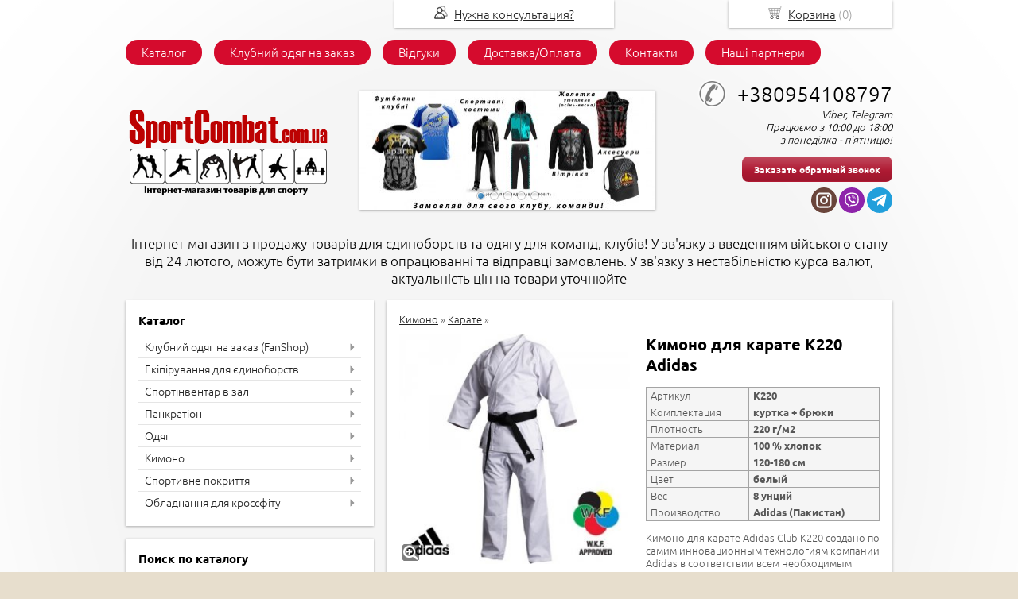

--- FILE ---
content_type: text/html; charset=utf-8
request_url: https://sportcombat.com.ua/item/87-kimono-karate-k220-adidas
body_size: 15876
content:
<!DOCTYPE html PUBLIC "-//W3C//DTD XHTML 1.0 Transitional//EN" "https://www.w3.org/TR/xhtml1/DTD/xhtml1-transitional.dtd">
<html xmlns="https://www.w3.org/1999/xhtml">
<head>
    <meta http-equiv="Content-Type" content="text/html; charset=utf-8"/>
    <meta http-equiv="X-UA-Compatible" content="IE=edge"/>
    <meta name="viewport" content="width=device-width, initial-scale=1.0, maximum-scale=1.0, user-scalable=no"/>
    <title>Кимоно для карате K220 Adidas &laquo; Каталог | SportCombat</title>
    <base href="https://sportcombat.com.ua/"/>
    <meta name="keywords" content="кимоно, карате, WKF, кімоно"/>
    <meta name="description" content="купить кимоно для карате, купити кімоно карате"/>
    <meta name='yandex-verification' content='' /> 
    <meta name="google-site-verification" content="" /> 
    <meta name="SKYPE_TOOLBAR" content="SKYPE_TOOLBAR_PARSER_COMPATIBLE" />
    <meta content="telephone=no" name="format-detection" />
    <link rel="stylesheet" type="text/css" href="/styles/a.css?1595312943"/>
    <!--[if IE]><link rel="stylesheet" href="styles/ie.css" type="text/css"/><![endif]-->
    <link type="image/x-icon" href="/favicon.ico?1" rel="shortcut icon"/>
    <link rel="alternate" type="application/rss+xml" title="Новости интернет-магазина" href="blog/rss" />
    <script type="text/javascript" src="/scripts/jquery.min.js"></script>
    <script type="text/javascript" src="/scripts/jquery.form.js"></script>   
    <script type="text/javascript" src="/scripts/a.js?1532343725"></script>
    <script type="text/javascript">window.dataLayer = window.dataLayer || [];</script>
    <!-- Google Tag Manager -->
<script>(function(w,d,s,l,i){w[l]=w[l]||[];w[l].push({'gtm.start':
new Date().getTime(),event:'gtm.js'});var f=d.getElementsByTagName(s)[0],
j=d.createElement(s),dl=l!='dataLayer'?'&l='+l:'';j.async=true;j.src=
'https://www.googletagmanager.com/gtm.js?id='+i+dl;f.parentNode.insertBefore(j,f);
})(window,document,'script','dataLayer','GTM-TM8CD5P');</script>
<!-- End Google Tag Manager -->
<style type="text/css">
body{background:url(images/background/pattern.png?rand=) top center;background-attachment: fixed;background-color:#E7DECD;color:#575757 !important;}
.bg{}
a:link,a:visited,a:hover{color:#222222;}
.menu a{color:#ffffff;}
.menu>ul>li,.menu>ul>li>ul{background-color:#d50b2d !important;}
.header .contact>.phone span,.header .contact>.phone2 span,.header .contact>.time,.header .descript,.header .contacts{color:#000000;}
.foot{background-color:#ffffff;color:#222222;}
.foot a:link,.foot a:visited,.foot a:hover{color:#222222;}
.foot .phone>span,.foot .time{color:#222222;}
.button.red,.button.red2,.button.red3,.oPager i{background-color:#B01A33;color:#ffffff;}
.button.gray,.oPager a:hover,.filter .ui-widget-header{background-color:#CECECE;color:#222222;}
.w,.leftbutton,.topbutton,.cats ul{background-color:#ffffff !important;}
.w.menu2,.w.menu2 ul{background-color:#d50b2d !important;}
.w.menu2 a{color:#ffffff;}
.text,.oPager a{color:#575757 !important;}
h1,h2,h2>a,h3,h3>a,.timer{color:#000000 !important;}
.price{color:#222222 !important;}
.cats2>ul>li:hover,.cats2>ul>li>ul>li:hover,.cats2>ul>li>ul>li>ul>li:hover{background-color:#B01A33;}
.cats2>ul>li:hover>span>a,.cats2>ul>li>ul>li:hover>span>a,.cats2>ul>li>ul>li>ul>li:hover>span>a{color:#ffffff;}
.cats2>ul>li.active,.cats2>ul>li>ul>li.active,.cats2>ul>li>ul>li>ul>li.active,
.cats2>ul>li.active:hover,.cats2>ul>li>ul>li.active:hover,.cats2>ul>li>ul>li>ul>li.active:hover{background-color:#CECECE;}
.cats2>ul>li.active>span>a,.cats2>ul>li>ul>li.active>span>a,.cats2>ul>li>ul>li>ul>li.active>span>a,
.cats2>ul>li.active:hover>span>a,.cats2>ul>li>ul>li.active:hover>span>a,.cats2>ul>li>ul>li>ul>li.active:hover>span>a{color:#222222;}
.body>.L{margin-right:0px;margin-left:328px;}
.body>.R{float:left;}
@media (min-width: 768px) and (max-width: 980px) { .body > .L { margin-left:33.3% !important; margin-right:0px !important; }}
.main{padding-top:50px;}
</style>
</head>
<body rel="popup" name="У зв'язку із запровадженням військового стану в Україні від 24 лютого 2022 року – можливі затримки з обробкою інтернет-замовлень. У разі запитань пишіть нам на електронну пошту або на Viber. Мирного неба Вам над головою. Бережіть себе та близьких!"><!-- Google Tag Manager (noscript) -->
<noscript><iframe src="https://www.googletagmanager.com/ns.html?id=GTM-TM8CD5P"
height="0" width="0" style="display:none;visibility:hidden"></iframe></noscript>
<!-- End Google Tag Manager (noscript) --><div class="bg">
<div class="main">
<div class="menu"><ul>
    <li>
        <span><a href="./">Каталог</a></span>
    </li>
    <li>
        <span><a href="clubwear"> Клубний одяг на заказ</a></span>
    </li>
    <li>
        <span><a href="testimonials"> Відгуки</a></span>
    </li>
    <li>
        <span><a href="Shipping">Доставка/Оплата</a></span>
    </li>
    <li>
        <span><a href="contact"> Контакти</a></span>
    </li>
    <li>
        <span><a href="our_partners"> Наші партнери</a></span>
    </li>
</ul></div>
    <div class="header"><table><tr>
        <td width="30%"><div class="logo">
            <a href="./"><img src="/images/logo/logo.png?" alt="Інтернет-магазин товарів для єдиноборств. Одяг для команд, клубів" style="max-width:310px;"/></a>
        </div></td>
        <td width="40%" class="td_pano">
<script type="text/javascript">
$(document).ready(function() {
    var pano = $(".pano");
    $(".Pager a",pano).eq(0).addClass('active');
    $(".Pager a",pano).click(function(){
        var item = $(this);
        $(".Slider>a",pano).attr('href',$(item).attr('href'));
        var img = new Image();
        img.src = $(item).attr('rel');       
        $(".Slider>a>img",pano).fadeOut(125,'linear',function(){
            $(".Slider>a>img",pano).attr('src',img.src).fadeIn(125);
        });
        $(".Pager a",pano).removeClass('active');
        $(item).addClass('active');
        return false;
    });
    $('.L, .R', pano).click(function(e){
        var next = $(".Pager a.active",pano).next();
        if (!next.length) 
            next = $(".Pager a:eq(0)",pano);
        if ($(this).hasClass('L'))
        {
            next = $(".Pager a.active",pano).prev();
            if (!next.length)
                next = $(".Pager a:last-child",pano);
        }
        next.click();  
    });
    var startPano = function(){
        return setInterval(function(){
            var next = $(".Pager a.active",pano).next();
            if (!next.length) {
                next = $(".Pager a:eq(0)",pano);
            }
            next.click();
        },5000);
    }
    var panoInterval = startPano();
    pano.mouseover(function(){
        clearInterval(panoInterval);
    }).mouseout(function(){
        panoInterval = startPano();
    });
});
</script>
<div class="pano"><div class="in">
    <div class="Slider">
        <a href="clubwear"><img src="/images/pano/37d9490e.png" alt=""/></a>
        <div class="Pager">
            <div class="in"><a href="clubwear" rel="/images/pano/37d9490e.png" class="e"></a><a href="clubwear" rel="/images/pano/3651c9b0.png" class="e"></a><a href="https://sportcombat.com.ua/catalog/cportivnoe-pokrytie-" rel="/images/pano/38aee918.png" class="e"></a><a href="https://sportcombat.com.ua/catalog/dzyudo" rel="/images/pano/2142b6ab.png" class="e"></a><a href="https://sportcombat.com.ua/catalog/meshki-grushi-" rel="/images/pano/267760cb.png" class="e"></a></div>
        </div>
        <div class="L">&#9668;</div>
        <div class="R">&#9658;</div>
    </div>
</div></div>
        </td>
        <!-- END widget.if_pano -->
        <td width="30%"><div class="contact">
           <a class="phone" href="tel:+380954108797 "><span>+380954108797 </span></a>
            <div class="time">Viber, Telegram<br />
Працюємо з 10:00 до 18:00<br />
з понеділка - п'ятницю!</div>
            <div class="button red3 call">Заказать обратный звонок</div>
<div class="block social">
<a href="https://www.instagram.com/sportcombat.com.ua/" target="_blank"><svg xmlns="https://www.w3.org/2000/svg" viewBox="0 0 89.76 89.76">
  <defs/>
  <g fill="#6a453b">
    <path d="M58.26 23.88H31.5a7.75 7.75 0 00-7.74 7.74v26.76a7.75 7.75 0 007.74 7.74h26.75A7.75 7.75 0 0066 58.38V31.62a7.75 7.75 0 00-7.74-7.74zM44.88 58.91c-7.67 0-13.9-6.24-13.9-13.91s6.23-13.9 13.9-13.9 13.9 6.23 13.9 13.9-6.23 13.9-13.9 13.9zm14.35-24.94a3.3 3.3 0 110-6.59 3.3 3.3 0 010 6.59z"/>
    <path d="M44.88 36.97a8.04 8.04 0 000 16.06 8.04 8.04 0 000-16.06z"/>
    <path d="M44.88 0a44.88 44.88 0 100 89.76 44.88 44.88 0 000-89.76zm27 58.38c0 7.5-6.11 13.62-13.62 13.62H31.5c-7.5 0-13.62-6.11-13.62-13.62V31.62C17.88 24.12 24 18 31.5 18h26.75c7.52 0 13.62 6.11 13.62 13.62v26.76z"/>
  </g>
</svg>
</a>
    <a href="viber://chat?number=380954108797" target="_blank"><svg xmlns="https://www.w3.org/2000/svg" fill-rule="evenodd" clip-rule="evenodd" image-rendering="optimizeQuality" shape-rendering="geometricPrecision" text-rendering="geometricPrecision" viewBox="0 0 20999.8 20999.8">
  <defs/>
  <defs/>
  <g id="Слой_x0020_1">
    <circle cx="10499.99" cy="10499.81" r="10499.9" fill="#8e24aa"/>
    <g id="viber.svg">
      <path fill="#fff" d="M16085.34 11482.51c371.14-3124.15-178.32-5096.5-1169.42-5988.6l.51-.51c-1599.66-1523.46-7001.99-1748.95-8915.76 68.42-859.44 888.98-1162.15 2193.7-1195.33 3808.9-33.18 1615.72-72.57 4642.42 2747.81 5463.5h2.59l-2.59 1253.9s-19.17 508 305.32 610.11c371.14 120.26 539.09-115.59 1693.48-1494.42 1930.36 167.43 3412.87-216.16 3581.34-272.14 389.8-130.62 2595.42-422.46 2952.05-3449.15v-.01zm-6343.16 2839.06s-1221.77 1523.45-1601.72 1918.96c-124.41 128.55-260.74 116.63-258.67-138.41 0-167.43 9.34-2081.73 9.34-2081.73-2391.19-685.27-2250.2-3262.54-2224.28-4610.79 25.92-1348.77 272.66-2453.4 1000.43-3197.24 1678.97-1574.25 6415.2-1222.29 7621.95-88.12 1475.25 1307.81 950.15 5002.67 953.25 5128.63-303.24 2526.48-2090.53 2686.66-2419.17 2796.03-140.47 46.65-1444.15 382.03-3081.13 272.66v.01z" class="fil1"/>
      <path  fill="#fff" d="M10418.13 6508.34c-199.57 0-199.57 311.02 0 313.61 1548.34 11.92 2823.5 1091.15 2837.49 3070.75 0 208.9 305.83 206.31 303.24-2.59h-.52c-16.59-2133.04-1408.9-3369.84-3140.21-3381.77z" class="fil1"/>
      <path  fill="#fff" d="M12454.75 9564.59c-4.66 206.3 300.65 216.15 303.24 7.25 25.41-1176.15-699.78-2144.97-2062.54-2247.09-199.57-14.51-220.3 299.09-21.25 313.61 1181.85 89.68 1804.4 896.24 1780.56 1926.23h-.01zM12128.19 10902.47c-256.07-148.25-516.8-55.98-624.63 89.68l-225.48 291.83c-114.56 148.25-328.64 128.55-328.64 128.55C9387.1 10999.4 8969.31 9364.5 8969.31 9364.5s-19.18-221.35 123.88-340.05l281.99-233.26c141-111.97 230.15-381.51 86.57-646.39-383.59-693.05-641.22-932.01-772.36-1115.51-137.88-172.61-345.22-211.48-560.86-94.85h-4.66c-448.37 262.29-939.26 753.17-782.2 1258.57 267.99 532.87 760.43 2231.53 2330.02 3514.99 737.62 606.99 1904.96 1229.03 2400.52 1372.61l4.66 7.26c488.3 162.77 963.11-347.3 1216.59-809.16v-3.63c112.48-223.41 75.16-434.9-89.16-573.31-291.32-284.06-730.88-597.66-1076.11-799.3z" class="fil1"/>
      <path  fill="#fff" d="M10909.01 8481.73c498.14 29.03 739.7 289.24 765.61 823.67 9.33 208.9 312.57 194.39 303.24-14.51-33.17-697.71-397.05-1086.48-1052.26-1122.77-199.57-11.92-218.23 301.69-16.59 313.61z" class="fil1"/>
    </g>
  </g>
</svg>
</a>
    <a href="https://t.me/sportcombat24" target="_blank"><svg xmlns="https://www.w3.org/2000/svg" fill-rule="evenodd" clip-rule="evenodd" image-rendering="optimizeQuality" shape-rendering="geometricPrecision" text-rendering="geometricPrecision" viewBox="0 0 20999.8 20999.8">
  <defs/>
  <circle cx="10499.99" cy="10499.81" r="10499.9" fill="#229fdb"/>
  <path fill="#fff" d="M8738.72 12115.1l-201.56 2835.05c288.38 0 413.28-123.88 563.05-272.64l1352.04-1292.12 2801.54 2051.65c513.8 286.35 875.8 135.56 1014.4-472.68l1838.93-8616.85.5-.5c162.98-759.54-274.67-1056.55-775.28-870.22L4523.21 9615.14c-737.71 286.35-726.54 697.59-125.41 883.92l2763.46 859.55 6418.98-4016.49c302.08-200.04 576.76-89.36 350.82 110.68l-5192.34 4662.3z"/>
</svg>
</a>
</div>
        </div></td>
    </tr>
    <tr><td colspan="3"><div class="descript">Інтернет-магазин з продажу товарів для єдиноборств та одягу для команд, клубів!    У зв'язку з введенням війського стану від 24 лютого, можуть бути затримки в опрацюванні та відправці замовлень. У зв'язку з нестабільністю курса валют, актуальність цін на товари уточнюйте </div></td></tr>
    </table></div>
    <div class="body">
        <div class="R">
<div class="cats2 w">
    <h2>Каталог</h2>
    <ul>
    <li class="arrow">
        <span><a href="catalog/klubnaya-odezhda-na-zakaz-individualnyjj-dizajjn">Клубний одяг на заказ (FanShop)</a></span>
        <ul>
            <li>
                <span><a href="catalog/dityacha-lga-grepplngu">Дитяча ліга грепплінгу</a></span>
            </li>
            <li class="arrow">
                <span><a href="catalog/pankration_clubs">Панкратион</a></span>
                <ul>
                    <li><span><a href="catalog/armklubbars">АрмКлуб Барс</a></span></li>
                    <li><span><a href="catalog/dyucsh-darnica">ДЮСШ Дарниця</a></span></li>
                    <li><span><a href="catalog/fck-novodnstrovsk">ФСК Новодністровськ</a></span></li>
                    <li><span><a href="catalog/dyucsh-trostyanec">ДЮСШ Тростянець</a></span></li>
                    <li><span><a href="catalog/klub-bevz-lao-muay-fight-club">Клуб (Бевз) Lao Muay Fight Club</a></span></li>
                    <li><span><a href="catalog/klub-aless---m-vasilkv">Клуб Алесіс - м. Васильків</a></span></li>
                    <li><span><a href="catalog/battle-wolf-shepetvka">Клуб BATTLE WOLF (Шепетівка)</a></span></li>
                    <li><span><a href="catalog/golden-pankration-chernivtsi-sport-club">GOLDEN PANKRATION (Черновцы)</a></span></li>
                    <li><span><a href="catalog/sphinx-team-mma-chernivtsi-sport-club">SPHINX TEAM MMA (Черновцы)</a></span></li>
                    <li><span><a href="catalog/arena-kiev-region">ARENA (Kiev region)</a></span></li>
                    <li><span><a href="catalog/ck-cparta-g-kiev">SPARTA GRAPPLING KIEV</a></span></li>
                </ul>
            </li>
            <li class="arrow">
                <span><a href="catalog/mma-smeshannye-edinoborstva">MMA (смешанные единоборства)</a></span>
                <ul>
                    <li><span><a href="catalog/jaguar-kryvyi-rih-team">JAGUAR KRYVYI RIH TEAM</a></span></li>
                </ul>
            </li>
            <li class="arrow">
                <span><a href="catalog/tajjskijj-boks-muai-thai">Тайский бокс MUAY THAI</a></span>
                <ul>
                    <li><span><a href="catalog/kickthai-fight-scool-kyiv-team">KICK&THAI FIGHT SCOOL (KYIV TEAM)</a></span></li>
                </ul>
            </li>
            <li class="arrow">
                <span><a href="catalog/boevoe-sambo_">Боевое самбо_</a></span>
                <ul>
                    <li><span><a href="catalog/asgard-odessa">ASGARD (Одесса)</a></span></li>
                </ul>
            </li>
        </ul>
    </li>
    <li class="arrow">
        <span><a href="catalog/ehkipirovka-dlya-ehdinoborstv">Екіпірування для єдиноборств </a></span>
        <ul>
            <li class="arrow">
                <span><a href="catalog/perchatki">Перчатки</a></span>
                <ul>
                    <li><span><a href="catalog/perchatki-dlya-boksa">Перчатки для бокса</a></span></li>
                    <li><span><a href="catalog/perchatki-dlya-smeshannykh-edinoborstv">Перчатки MMA</a></span></li>
                    <li><span><a href="catalog/cnaryadnye-perchatki">Снарядные перчатки</a></span></li>
                    <li><span><a href="catalog/pankration_gloves">Перчатки для панкратиона</a></span></li>
                    <li><span><a href="catalog/perchatki-dlya-tehkvando">Перчатки для рукопашного боя</a></span></li>
                    <li><span><a href="catalog/perchatki-dlya-karate-tkhehkvando">Перчатки для карате, тхэквандо</a></span></li>
                </ul>
            </li>
            <li class="arrow">
                <span><a href="catalog/zashhita">Защита</a></span>
                <ul>
                    <li><span><a href="catalog/zashhita-nog">Защита ног</a></span></li>
                    <li><span><a href="catalog/zashhita-pakha">Защита паха</a></span></li>
                    <li><span><a href="catalog/shlemy">Шлемы</a></span></li>
                    <li><span><a href="catalog/kapi-">Капы</a></span></li>
                    <li><span><a href="catalog/zashhita-torsa">Защита торса</a></span></li>
                    <li><span><a href="catalog/binty">Бинты</a></span></li>
                </ul>
            </li>
            <li class="arrow">
                <span><a href="catalog/obuv-sportivnaya">Взуття спортивне</a></span>
                <ul>
                    <li><span><a href="catalog/borcovki">Борцовки</a></span></li>
                    <li><span><a href="catalog/bokserki">Боксерки</a></span></li>
                    <li><span><a href="catalog/shtangetki">Штангетки                         (Обувь для тяжелой атлетики & фитнеса)</a></span></li>
                </ul>
            </li>
            <li>
                <span><a href="catalog/cportivnye-sumki">Спортивні сумки</a></span>
            </li>
            <li>
                <span><a href="catalog/pankration-komplekt-">Панкратион комплект </a></span>
            </li>
        </ul>
    </li>
    <li class="arrow">
        <span><a href="catalog/cportinventar-v-zal">Спортінвентар в зал</a></span>
        <ul>
            <li>
                <span><a href="catalog/lapy">Лапы, ракетки</a></span>
            </li>
            <li class="arrow">
                <span><a href="catalog/makivary">Макивары, Пады, тай-пэди</a></span>
                <ul>
                    <li><span><a href="catalog/pady-tajj-pehdi-">Пады, тай-пэди </a></span></li>
                </ul>
            </li>
            <li>
                <span><a href="catalog/meshki-bokserskie">Мешки боксерские</a></span>
            </li>
            <li>
                <span><a href="catalog/meshki-grushi-">Груши боксерские</a></span>
            </li>
            <li>
                <span><a href="catalog/kanaty">Канат для лазанья</a></span>
            </li>
            <li>
                <span><a href="catalog/maneken-dlya-borby">Манекен для борьбы</a></span>
            </li>
            <li>
                <span><a href="catalog/zhgut-rezina-sportivnaya-">Жгут борцовский резина (Жгут спортивный) </a></span>
            </li>
            <li>
                <span><a href="catalog/trenerskijj-poyas">Тренерский пояс</a></span>
            </li>
            <li>
                <span><a href="catalog/medbol">Медболы</a></span>
            </li>
            <li>
                <span><a href="catalog/manekeny-">Манекены для единоборств</a></span>
            </li>
            <li>
                <span><a href="catalog/ring-dlya-boksa-">Ринг для бокса </a></span>
            </li>
        </ul>
    </li>
    <li class="arrow">
        <span><a href="catalog/pankration_CHOFP">Панкратіон</a></span>
        <ul>
            <li>
                <span><a href="catalog/perchatki-dlya-pankrationa">Рукавички для панкратіону</a></span>
            </li>
            <li>
                <span><a href="catalog/zashhita-goleni-i-stopy">Захист голени і стопи</a></span>
            </li>
            <li>
                <span><a href="catalog/rashgardy">Рашгарди</a></span>
            </li>
            <li>
                <span><a href="catalog/shorty-dlya-trenirovok-i-sorevnovanyjj">Шорти для змагань та тренувань</a></span>
            </li>
        </ul>
    </li>
    <li class="arrow">
        <span><a href="catalog/odezhda">Одяг</a></span>
        <ul>
            <li>
                <span><a href="catalog/rashgardy-">Рашгарды</a></span>
            </li>
            <li>
                <span><a href="catalog/shorty-MMA">Шорты ММА</a></span>
            </li>
            <li class="arrow">
                <span><a href="catalog/kompressionnaya-odezhda">Компрессионная одежда</a></span>
                <ul>
                    <li><span><a href="catalog/leglasy">Компрессионные штаны</a></span></li>
                </ul>
            </li>
            <li class="arrow">
                <span><a href="catalog/shorty-muajj-tajj">Шорты Муай-Тай</a></span>
                <ul>
                    <li><span><a href="catalog/tajjskijj-boks">Тайский бокс</a></span></li>
                </ul>
            </li>
            <li>
                <span><a href="catalog/cgonochnye-">Сгоночный костюм (костюм для похудения)</a></span>
            </li>
            <li class="arrow">
                <span><a href="catalog/cportivnye-kostyumi">Спортивная одежда</a></span>
                <ul>
                    <li><span><a href="catalog/futbolkitolstovki">Футболки</a></span></li>
                    <li><span><a href="catalog/tolstovki--shtany--shorty">Толстовки / штаны / шорты</a></span></li>
                    <li><span><a href="catalog/cportivnye-kostyumy">Спортивные костюмы</a></span></li>
                    <li><span><a href="catalog/kepki">Кепки</a></span></li>
                </ul>
            </li>
            <li class="arrow">
                <span><a href="catalog/pankration">Панкратион</a></span>
                <ul>
                    <li><span><a href="catalog/rashgard">Рашгард</a></span></li>
                    <li><span><a href="catalog/shorty-dlya-pankrationa">Шорты для панкратиона</a></span></li>
                </ul>
            </li>
            <li class="arrow">
                <span><a href="catalog/greppling">Грепплинг</a></span>
                <ul>
                    <li><span><a href="catalog/rashgard-dlya-grepplinga-">Рашгард для грепплинга </a></span></li>
                    <li><span><a href="catalog/shorty-dlya-grepplinga">Шорты для грепплинга</a></span></li>
                </ul>
            </li>
            <li class="arrow">
                <span><a href="catalog/volnaya-greko-rimskaya-borba">Вольная греко-римская борьба</a></span>
                <ul>
                    <li><span><a href="catalog/triko">Трико</a></span></li>
                    <li><span><a href="catalog/obuv-dlya-borby">Обувь для борьбы</a></span></li>
                </ul>
            </li>
            <li class="arrow">
                <span><a href="catalog/boks">Бокс</a></span>
                <ul>
                    <li><span><a href="catalog/forma-dlya-boksa">Форма для бокса</a></span></li>
                    <li><span><a href="catalog/obuv-bokserskaya">Обувь боксерская</a></span></li>
                </ul>
            </li>
            <li class="arrow">
                <span><a href="catalog/tyazhelaya-atletika">Тяжелая атлетика & Фитнес & Кроссфит</a></span>
                <ul>
                    <li><span><a href="catalog/perchatki-dlya-zala">Перчатки для зала</a></span></li>
                    <li><span><a href="catalog/odezhda-tyazhelaya-atletikafitneskrossfit">Одежда </a></span></li>
                    <li><span><a href="catalog/obuv-dlya-tyazhelojj-atletiki--fitnesa">Обувь для тяжелой атлетики & фитнеса</a></span></li>
                </ul>
            </li>
        </ul>
    </li>
    <li class="arrow">
        <span><a href="catalog/kimono">Кимоно</a></span>
        <ul>
            <li>
                <span><a href="catalog/dzyudo">Дзюдо</a></span>
            </li>
            <li>
                <span><a href="catalog/greppling-gi">Грепплинг (GI)</a></span>
            </li>
            <li>
                <span><a href="catalog/dzhiu-dzhitsubrazilskoe-dzhiu-dzhitsu">Джиу-джитсу/Бразильское Джиу-Джитсу</a></span>
            </li>
            <li>
                <span><a href="catalog/karate">Карате</a></span>
            </li>
            <li class="arrow">
                <span><a href="catalog/boevoe-sambo">Боевое самбо</a></span>
                <ul>
                    <li><span><a href="catalog/kimono-dlya-sambo">Кимоно для самбо</a></span></li>
                    <li><span><a href="catalog/obuv-dlya-sambo">Обувь для самбо</a></span></li>
                </ul>
            </li>
            <li class="arrow">
                <span><a href="catalog/tkhehkvondo">Тхэквондо</a></span>
                <ul>
                    <li><span><a href="catalog/dobok">Добок</a></span></li>
                    <li><span><a href="catalog/ctepki-obuv-dlya-tkhehkvando">Степки (обувь для тхэквандо)</a></span></li>
                </ul>
            </li>
            <li>
                <span><a href="catalog/rukopashnyjj-bojj">Рукопашный бой</a></span>
            </li>
            <li>
                <span><a href="catalog/ajjkido">Айкидо</a></span>
            </li>
            <li>
                <span><a href="catalog/kung-fuushu">Кунг-фу/Ушу</a></span>
            </li>
            <li>
                <span><a href="catalog/nindzyucu">Ниндзюцу</a></span>
            </li>
        </ul>
    </li>
    <li class="arrow">
        <span><a href="catalog/cportivnoe-pokrytie-">Спортивне покриття</a></span>
        <ul>
            <li>
                <span><a href="catalog/tatami-dlya-dzyudo">Татами для дзюдо, маты для борьбы</a></span>
            </li>
            <li>
                <span><a href="catalog/tatami-lastochkin-khvost-budo-mat">Татами ласточкин хвост (будо-мат)</a></span>
            </li>
            <li>
                <span><a href="catalog/pokryshka-borcovskaya">Покрышка борцовская (Ковер для борьбы)</a></span>
            </li>
        </ul>
    </li>
    <li class="arrow">
        <span><a href="catalog/oborudovanie-dlya-krossfita">Обладнання для кроссфіту</a></span>
        <ul>
            <li>
                <span><a href="catalog/meshok-bolgarskijj-dlya-krossfita">Мешок болгарский для кроссфита</a></span>
            </li>
            <li>
                <span><a href="catalog/kanat-dlya-krossfita">Канат для кроссфита</a></span>
            </li>
            <li>
                <span><a href="catalog/grify-dlya-krossfita">Грифы для кроссфита</a></span>
            </li>
            <li>
                <span><a href="catalog/myachi-dlya-krossfita">Мячи для кроссфита</a></span>
            </li>
            <li>
                <span><a href="catalog/boks-pliometricheskijj">Бокс плиометрический</a></span>
            </li>
            <li>
                <span><a href="catalog/bliny-bampernye-">Блины бамперные (для кроссфита)</a></span>
            </li>
            <li>
                <span><a href="catalog/cumka-dlya-krossfita">Сумка для кроссфита (SENDBAG)</a></span>
            </li>
            <li>
                <span><a href="catalog/cani-dlya-krossfita">Сани для кроссфита + петли</a></span>
            </li>
            <li>
                <span><a href="catalog/petli-trenirovochnye-trx">Петли тренировочные TRX</a></span>
            </li>
            <li class="arrow">
                <span><a href="catalog/fitnes">Фітнес</a></span>
                <ul>
                    <li><span><a href="catalog/myach-dlya-fitnesa">Мяч для фитнеса (фитбол)</a></span></li>
                    <li><span><a href="catalog/kovriki-dlya-fitnesa">Коврики для фитнеса и йоги</a></span></li>
                    <li><span><a href="catalog/petli-trx">Петли TRX</a></span></li>
                    <li><span><a href="catalog/body-bar">Гимнастическая палка Body Bar</a></span></li>
                    <li><span><a href="catalog/ctep-platforma">Степ платформа</a></span></li>
                    <li><span><a href="catalog/gantelishtangy-dlya-fitnesa">Гантели/Штангы для фитнеса&кроссфита</a></span></li>
                </ul>
            </li>
        </ul>
    </li>
</ul></div>
<div class="block search w">
    <h2>Поиск по каталогу</h2>
    <form action="catalog/search" method="post">
        <input type="text" name="query" value=""/>
        <input type="submit" class="button red" value="Искать"/>
    </form>
</div>
<div class="testimonials w">
    <h2>Отзывы</h2>
    <noindex>
    <div class="item">
        <div>
            <div class="text">&laquo;Приобрел пояс для дополнительных отягощений Винокс.<br />
Качество норм. Цепь крепкая.&raquo;</div>
            <div class="author">Яков,<br/>Миргород
            </div>
        </div>
    </div>
    <div class="item">
        <div>
            <div class="text">&laquo;Крутой мешок!<br />
Я остался очень доволен качеством и дизайном.<br />
Рекомендую!!!&raquo;</div>
            <div class="author">Петр,<br/>Черновцы
            </div>
        </div>
    </div>
    <div class="item">
        <div>
            <div class="text">&laquo;6 лет назад именно здесь я покупала татами (ласточкин хвост, Китай) по рекомендации своих коллег. Тогда осталась довольна. Решив снова приобрести такое же татами , я рада , что их нашла там же, где и <i>... </i><a href="javascript:;" class="go-on">[читать далее]</a><span class="bullshit">покупала ранее. Ребята внимательные, 2 раза присылали мне образцы , чтобы удостовериться то ли я хочу. Ведь покупка была немаленькая -100 м2. <br />
Спасибо вам большое за терпение , за хороший товар и быструю доставку.</span>&raquo;</div>
            <div class="author">Антонина,<br/>Тренер, Черкассы
            </div>
        </div>
    </div>
    <div class="item">
        <div>
            <div class="text">&laquo;Качество,дизайн,отношение к клиентам все на высшем уровне!!!Приятно сотрудничать с настоящими профессионалами!<br />
Уже год юзаем экипировку для грэпплинга,качество бомба!&raquo;</div>
            <div class="author">Мхитарян Алексан Гагикович ,<br/>Киев
            </div>
        </div>
    </div>
    <div class="item">
        <div>
            <div class="text">&laquo;Заказал комплект одежды с емблемой нашего клуба, очень доволен качеством, будем заказывать ещё.&raquo;</div>
            <div class="author">Александр Клушин,<br/>Харьков
            </div>
        </div>
    </div>
    <div class="item">
        <div>
            <div class="text">&laquo;Ошибочно заказали не те перчатки. Товар поменяли, спасибо огромное. Всем довольны. Рекомндую.&raquo;</div>
            <div class="author">Нестеренко Олег,<br/>Знаменка
            </div>
        </div>
    </div>
    <div class="item">
        <div>
            <div class="text">&laquo;Покупали маты для борьбы. Очень признательны<br />
консультанту, так как инфо постоянно приходилось узнавать в не рабочее время, он всегда очень вежлев, очень подробно рассказал о материале, посоветовал - м<i>... </i><a href="javascript:;" class="go-on">[читать далее]</a><span class="bullshit">ы остались довольны. <br />
Ещё очень приятно удивили оперативностью оформления заказа, утром заказали - часам к 16:00 уже отправили, не смотря на то что матов было много и это довольно объемная посылка...<br />
Вобщем нам все понравилось, обязательно будем дальше заказывать на этом сайте) Большое спасибо!</span>&raquo;</div>
            <div class="author">Пижевская Анна,<br/>Новоднестровск
            </div>
        </div>
    </div>
    <div class="item">
        <div>
            <div class="text">&laquo;Заказывали Лапы боксерские RDX GEL FOCUS для зала. Брали 14 пар, остались довольны консультацией работников сайта. Лапы очень удобны как для тренера, так и для бойца. Отлично держат удар, средней плот<i>... </i><a href="javascript:;" class="go-on">[читать далее]</a><span class="bullshit">ности. Товаром очень довольны, будем заказывать еще.</span>&raquo;</div>
            <div class="author">Перездриенко Анатолий,<br/>Киев
            </div>
        </div>
    </div>
    <div class="item">
        <div>
            <div class="text">&laquo;Очень крутое кимоно МАТСА.  Дополнительно укреплено в грудях, поясе и в коленях. Спасибо.&raquo;</div>
            <div class="author">Андрей Успехов,<br/>киев
            </div>
        </div>
    </div>
    <div class="item">
        <div>
            <div class="text">&laquo;Кімоно дуже добре. Купив і не жалкую. Якість на вищому рівні.&raquo;</div>
            <div class="author">Буденний Артур Сергійович,<br/>Київ
            </div>
        </div>
    </div>
    <div class="item">
        <div>
            <div class="text">&laquo;Купила брату Шорти PANKRATION черні. Дуже задоволений ними. Каже займатися в них одне задоволення. Та ціна за таку якість не велика.&raquo;</div>
            <div class="author">Сахарова Юлія Сергіївна,<br/>Харків
            </div>
        </div>
    </div>
    <div class="item">
        <div>
            <div class="text">&laquo;Купляв ще на сайті лапи оптом. Дуже вигідно. Раджу всім, купляйте від 10 шт оптом.&raquo;</div>
            <div class="author">Поговірчук Іван,<br/>Черкаси
            </div>
        </div>
    </div>
    <div class="item">
        <div>
            <div class="text">&laquo;Замовляв килим для боротьби під заказ. Розмітка бойового поля зроблена як і обговорювали з менеджером. Задоволений роботою, дякую!&raquo;</div>
            <div class="author">Олег,<br/>Львів
            </div>
        </div>
    </div>
    <div class="item">
        <div>
            <div class="text">&laquo;Купляв Татами для дзюдо 72 шт. Якість хороша, рекомендую.&raquo;</div>
            <div class="author">Поговірчук Іван,<br/>Черкаси
            </div>
        </div>
    </div>
    <div class="item">
        <div>
            <div class="text">&laquo;Шорты PANKRATION -очень удобные,ткань высокого качества,цена для них еще и занижена.Всем советую)&raquo;</div>
            <div class="author">Антон,<br/>Киев
            </div>
        </div>
    </div>
    <div class="item">
        <div>
            <div class="text">&laquo;Мат для дзюдо, має необхідні розміри та виготовлений з якісних матеріалів. Добре помякшує удари при падіні спортсмена під час відпрацювання технічних навиків дзюдоїстів на тренуванні. Кількість покупк<i>... </i><a href="javascript:;" class="go-on">[читать далее]</a><span class="bullshit">и 72 штуки.<br />
В цілому покупкою задоволений, дякую!</span>&raquo;</div>
            <div class="author">Олександр Озер,<br/>Харків
            </div>
        </div>
    </div>
    <div class="item">
        <div>
            <div class="text">&laquo;Дуже якісно виповнено мішок Fairtex HB12, має обшивку нейлоном та не побачив ніяких сторніх накладок, які можуть призвести до травмування спортсмена. Виповнено зі шкіри, тому буде досить довго служити<i>... </i><a href="javascript:;" class="go-on">[читать далее]</a><span class="bullshit">.</span>&raquo;</div>
            <div class="author">Евгений,<br/>Кривой Рог
            </div>
        </div>
    </div>
    <div class="item">
        <div>
            <div class="text">&laquo;Нещодавно замовив боксерський мішок RDX LEATHER BLACK 1.2 м, адже, на мій погляд, це оптимальний варіант по співвідношенню ціна-якість для відпрацювання ударів в домашніх умовах. Хоча і в залі така шт<i>... </i><a href="javascript:;" class="go-on">[читать далее]</a><span class="bullshit">ука не буде зайвою.</span>&raquo;</div>
            <div class="author">Іван Баранов,<br/>Дніпро
            </div>
        </div>
    </div>
    <div class="item">
        <div>
            <div class="text">&laquo;Дуже круті шорти PANKRATION, ніскільки не жалкую про витрачені гроші. Якість висока, легкі. на собі майже не відчуваю. Не зтіснюють рухи. Покупкою задоволений.&raquo;</div>
            <div class="author">Сергій,<br/>Одеса
            </div>
        </div>
    </div>
    <div class="item">
        <div>
            <div class="text">&laquo;Покупал синие перчатки для панкратиона PANKRATION FUll 7oz для своего сына. Рад до криков. Даже заметил, что стал усерднее заниматься&raquo;</div>
            <div class="author">Григорий Яковлев,<br/>Черновцы
            </div>
        </div>
    </div>
    </noindex>
    <div class="button gray write"><span>Оставить отзыв</span></div>
    <span class="all"><a href="testimonials">Все отзывы</a> (31)</span>
</div>
<div class="block justbuy w">
    <h2>Хіти продажу</h2>
    <div class="item">
        <div class="L"><a href="item/1398-bokserskiy-meshok-v-noks-boxing-machine-1-8-m"><img src="images/product/s/139847425.jpg" alt=""/></a></div>
        <div class="R">
            <div class="name"><a href="item/1398-bokserskiy-meshok-v-noks-boxing-machine-1-8-m">Боксерский мешок V`Noks Boxing Machine Black 1.8 м, 85-95 кг</a></div>
            <div class="text">В комплект входит цепь на 4 луча для крепления мешка!</div>
        </div>
    </div>
    <div class="item">
        <div class="L"><a href="item/592-futbolka-kompressionnaya-sportcombat-sinyaya"><img src="images/product/s/592e4dec.jpg" alt=""/></a></div>
        <div class="R">
            <div class="name"><a href="item/592-futbolka-kompressionnaya-sportcombat-sinyaya">Футболка компрессионная SportCombat синяя</a></div>
            <div class="text">Временно нет в наличии!</div>
        </div>
    </div>
    <div class="item">
        <div class="L"><a href="item/591-shorty-sportcombat-dlya-mma"><img src="images/product/s/59101021.jpg" alt=""/></a></div>
        <div class="R">
            <div class="name"><a href="item/591-shorty-sportcombat-dlya-mma">Шорты SportCombat для ММА</a></div>
            <div class="text">Временно нет в наличии!</div>
        </div>
    </div>
    <div class="item">
        <div class="L"><a href="item/509-tatami-lastochkin-khvost-1m1m3sm"><img src="images/product/s/509497be.jpg" alt=""/></a></div>
        <div class="R">
            <div class="name"><a href="item/509-tatami-lastochkin-khvost-1m1m3sm">Татами ласточкин хвост (100x100x3см)</a></div>
            <div class="text"></div>
        </div>
    </div>
    <div class="item">
        <div class="L"><a href="item/265-perchatki-6-oz-pankration-full-kozha-sinie"><img src="images/product/s/265b2bdb.jpg" alt=""/></a></div>
        <div class="R">
            <div class="name"><a href="item/265-perchatki-6-oz-pankration-full-kozha-sinie">Перчатки 7 oz PANKRATION FULL КОЖА (синие)</a></div>
            <div class="text"></div>
        </div>
    </div>
    <div class="item">
        <div class="L"><a href="item/262-futbolka-rashgard-pankration-krasnaya"><img src="images/product/s/26240871.jpg" alt=""/></a></div>
        <div class="R">
            <div class="name"><a href="item/262-futbolka-rashgard-pankration-krasnaya">Футболка (рашгард) PANKRATION красная</a></div>
            <div class="text">Временно нет в наличии!</div>
        </div>
    </div>
    <div class="item">
        <div class="L"><a href="item/235-kanat-dlya-krossfita-9-m-combat-rope-trenirovochnyjj"><img src="images/product/s/235e2254.jpg" alt=""/></a></div>
        <div class="R">
            <div class="name"><a href="item/235-kanat-dlya-krossfita-9-m-combat-rope-trenirovochnyjj">Канат для Кроссфита 9 м COMBAT ROPE (тренировочный)</a></div>
            <div class="text"></div>
        </div>
    </div>
    <div class="item">
        <div class="L"><a href="item/77-kimono-dlya-dzyudo-beloe-wolf-plotnost-550-gm2"><img src="images/product/s/770e3aa.jpg" alt=""/></a></div>
        <div class="R">
            <div class="name"><a href="item/77-kimono-dlya-dzyudo-beloe-wolf-plotnost-550-gm2">Кимоно для дзюдо белое Wolf (плотность 450 г/м2)</a></div>
            <div class="text"></div>
        </div>
    </div>
    <div class="item">
        <div class="L"><a href="item/76-kimono-dlya-dzyudo-sinee-wolf-plotnost-550-gm2"><img src="images/product/s/76ec525.jpg" alt=""/></a></div>
        <div class="R">
            <div class="name"><a href="item/76-kimono-dlya-dzyudo-sinee-wolf-plotnost-550-gm2">Кимоно для дзюдо синее Wolf (плотность 450 г/м2)</a></div>
            <div class="text"></div>
        </div>
    </div>
    <div class="item">
        <div class="L"><a href="item/75-pokryshka-kover-dlya-borby-125m125m-3-kh-cvetnaya"><img src="images/product/s/758f43c.jpg" alt=""/></a></div>
        <div class="R">
            <div class="name"><a href="item/75-pokryshka-kover-dlya-borby-125m125m-3-kh-cvetnaya">Покрышка (ковер для борьбы) 12,5м*12,5м. 3-х цветная</a></div>
            <div class="text">Цена=1190$  <br />
Разметка в соответствии международного стандарта.</div>
        </div>
    </div>
    <div class="item">
        <div class="L"><a href="item/72-mat-tatami-dlya-borby-1m2m-khimicheski-sshityjj-penopoliehtilen"><img src="images/product/s/72b005c.jpg" alt=""/></a></div>
        <div class="R">
            <div class="name"><a href="item/72-mat-tatami-dlya-borby-1m2m-khimicheski-sshityjj-penopoliehtilen">Мат татами для борьбы 1м*2м  (химически сшитый пенополиэтилен)</a></div>
            <div class="text"></div>
        </div>
    </div>
</div>
        </div>
        <div class="L">            
<div class="product w item"> 
    <div class="uppercats">
        <a href="catalog/kimono">Кимоно</a> &raquo; <a href="catalog/karate">Карате</a> &raquo; 
    </div>
    <div class="L">
        <div class="img cycle ">
            <a href="images/product/l/87a6464.jpg" title='Кимоно для карате K220 Adidas' class="fancybox" rel="gallery"><img src="images/product/s/87a6464.jpg" title='Кимоно для карате K220 Adidas' alt='Кимоно для карате K220 Adidas'/></a>
        </div>
        <table width="100%"><tr><td style="vertical-align:top;text-align:left;">
            <div id="fb-root"></div>
            <script>(function(d, s, id) {
              var js, fjs = d.getElementsByTagName(s)[0];
              if (d.getElementById(id)) return;
              js = d.createElement(s); js.id = id;
              js.src = "//connect.facebook.net/en_US/all.js#xfbml=1&appId=160752127313829";
              fjs.parentNode.insertBefore(js, fjs);
            }(document, 'script', 'facebook-jssdk'));</script>
            <div class="fb-like" data-send="true" data-layout="button_count" data-width="150" data-show-faces="true" style="margin-top:10px;"></div>
            <div style="text-align:left;margin-top:10px;"><a href="https://twitter.com/share" class="twitter-share-button" data-lang="ru" style="width:100px;">Твитнуть</a></div> 
            <script>!function(d,s,id){var js,fjs=d.getElementsByTagName(s)[0];if(!d.getElementById(id)){js=d.createElement(s);js.id=id;js.src="//platform.twitter.com/widgets.js";fjs.parentNode.insertBefore(js,fjs);}}(document,"script","twitter-wjs");</script>
        </td><td>
            <div style="text-align:right;margin-top:10px;">
<g:plusone size="tall" annotation="none"></g:plusone>
<script type="text/javascript">
  (function() {
    var po = document.createElement('script'); po.type = 'text/javascript'; po.async = true;
    po.src = 'https://apis.google.com/js/plusone.js';
    var s = document.getElementsByTagName('script')[0]; s.parentNode.insertBefore(po, s);
  })();
</script>
               </div>  
        </td></tr></table>
    </div>
    <div class="R">
        <h1>Кимоно для карате K220 Adidas</h1>
        <div class="text">
            <table
class="wikitable"><tr><td>Артикул</td><td><strong>K220</strong></td></tr><tr><td>Комплектация</td><td><strong> куртка + брюки </strong></td></tr><tr><td>Плотность</td><td><strong>220 г/м2</strong></td></tr><tr><td>Материал</td><td><strong>100 % хлопок</strong></td></tr><tr><td>Размер</td><td><strong>120-180 см</strong></td></tr><tr><td>Цвет</td><td><strong>белый</strong></td></tr><tr><td>Вес</td><td><strong>8 унций</strong></td></tr><tr><td>Производство</td><td><strong>Adidas (Пакистан)</strong></td></tr></table><p>Кимоно для карате Adidas Club K220 создано по самим инновационным технологиям компании Adidas в соответствии всем необходимым требованиям, которые нужны для соревнований и тренировок по карате. Комбинированный состав кимоно (ребристая ткань,  хлопок - 65%, полиэстер - 35%) позволяет быть ему более разглаженным и держать форму, а также показатели износостойкости усилены на 25%. Кимоно пошито и спроектировано для максимального удобства спортсмена и одобрено WKF.</p>
        </div>        
        <div class="actions">
            <div class="param"><span>Размер</span>
                <select>
                    <option value="87:0" rel="876" rel2="">120см</option><option value="87:1" rel="902" rel2="">130см</option><option value="87:2" rel="1236" rel2="">160см</option><option value="87:3" rel="1288" rel2="">170см</option><option value="87:4" rel="1375" rel2="">180см</option><option value="87:5" rel="1288" rel2="">200см</option>
                </select>
            </div>
            <div class="price">Цена: <span>876</span> грн.</div>
            <div class="button red3 cart" id="87:0">Купити</div>
        </div>
     </div>
     <div class="basement">
          <span style="float:left;">&larr; <a href="item/50-kimono-karate-matsa-beloe">Кимоно для карате MATSA (белое)</a></span>
          <span style="float:right;"><a href="item/331-rashgard-for-kyokushin-berserk-chernyjj">Рашгард for KYOKUSHIN BERSERK черны...</a> &rarr;</span>
     </div>
</div>
        </div>
    </div>
</div></div>
<div class="foot"><div class="in">
    <div class="L">
        <p class="email"><script type="text/javascript"><!--
window.document.write("<a"+ " hr"+ "ef=\""+ "mail"+ "to"+ ":Sp"+ "ort"+ "Comb"+ "at"+ "&"+ "#"+ "064"+ ";ukr"+ "&#"+ "046"+ ";n"+ "et\""+ ">Spo"+ "rt"+ "Comb"+ "at&"+ "#06"+ "4;u"+ "kr&"+ "#"+ "0"+ "46;"+ "ne"+ "t<"+ "/a>");
--></script></p>
        <p><!-- Yandex.Metrika counter -->
<script type="text/javascript">
    (function (d, w, c) {
        (w[c] = w[c] || []).push(function() {
            try {
                w.yaCounter32436860 = new Ya.Metrika({
                    id:32436860,
                    clickmap:true,
                    trackLinks:true,
                    accurateTrackBounce:true,
                    webvisor:true
                });
            } catch(e) { }
        });
        var n = d.getElementsByTagName("script")[0],
            s = d.createElement("script"),
            f = function () { n.parentNode.insertBefore(s, n); };
        s.type = "text/javascript";
        s.async = true;
        s.src = "https://mc.yandex.ru/metrika/watch.js";
        if (w.opera == "[object Opera]") {
            d.addEventListener("DOMContentLoaded", f, false);
        } else { f(); }
    })(document, window, "yandex_metrika_callbacks");
</script>
<noscript><div><img src="https://mc.yandex.ru/watch/32436860" style="position:absolute; left:-9999px;" alt="" /></div></noscript>
<!-- /Yandex.Metrika counter --> </p>
    </div>
    <div class="R">
        <p>2013-2026 © «Інтернет-магазин товарів для єдиноборств. Одяг для команд, клубів»</p>
        <p>Создание интернет-магазина — <a href="https://bmshop.ru/" target="_blank">BmShop</a></p>
    </div>
    <div class="C"> 
        <a class="phone" href="tel:+380954108797 "><span>+380954108797 </span></a>
        <div class="time">Viber, Telegram<br />
Працюємо з 10:00 до 18:00<br />
з понеділка - п'ятницю!</div>
        <div class="button call red2">Заказать обратный звонок</div>
    </div>
</div></div>
<div class="topbutton needhelp"><a href="javascript:;">Нужна консультация?</a></div>
<div class="topbutton cart"><a href="javascript:;">Корзина</a> (<span id="cartCounter">0</span>)</div>
<div class="DarkBg" style="display:none;">&nbsp;</div> 
<div class="Popup" style="top:50px;width:600px;margin-left:-300px;display:none"><div class="in"> 
    <div class="Bg"> 
        <div class="t"><i><b>&nbsp;</b></i></div><div class="m"><i><b><u><tt>&nbsp;</tt></u></b></i></div><div class="b"><i><b>&nbsp;</b></i></div>     
    </div> 
    <div class="C"><div class="in"> 
        <div class="CloseButton">X</div> 
        <div class="Block"> 
            <div class="PopupBlock"></div> 
        </div> 
    </div></div> 
</div></div>
<!--noindex-->
<div class="topbutton menu"><a href="javascript:;">Меню</a></div>
<div class="mobile-menu"><div class="in">
    <div class="Title"><div class="Close"></div>Меню</div>
    <div class="in"><div class="in">   
                <ul>
                <li class="parent">
                    <span><a href="./">Каталог</a></span>
                    <ul class="FS">
                        <li class="ulTitle"><span class="Back">&larr; Назад</span> Каталог</li>
                        <li>
                        <span><a href="catalog/klubnaya-odezhda-na-zakaz-individualnyjj-dizajjn">Клубний одяг на заказ (FanShop)</a></span>                
                        </li>
                        <li>
                        <span><a href="catalog/ehkipirovka-dlya-ehdinoborstv">Екіпірування для єдиноборств </a></span>                
                        </li>
                        <li>
                        <span><a href="catalog/cportinventar-v-zal">Спортінвентар в зал</a></span>                
                        </li>
                        <li>
                        <span><a href="catalog/pankration_CHOFP">Панкратіон</a></span>                
                        </li>
                        <li>
                        <span><a href="catalog/odezhda">Одяг</a></span>                
                        </li>
                        <li>
                        <span><a href="catalog/kimono">Кимоно</a></span>                
                        </li>
                        <li>
                        <span><a href="catalog/cportivnoe-pokrytie-">Спортивне покриття</a></span>                
                        </li>
                        <li>
                        <span><a href="catalog/oborudovanie-dlya-krossfita">Обладнання для кроссфіту</a></span>                
                        </li>
                    </ul>
                </li>
                <li>
                    <span><a href="clubwear"> Клубний одяг на заказ</a></span>
                </li>
                <li>
                    <span><a href="testimonials"> Відгуки</a></span>
                </li>
                <li>
                    <span><a href="Shipping">Доставка/Оплата</a></span>
                </li>
                <li>
                    <span><a href="contact"> Контакти</a></span>
                </li>
                <li>
                    <span><a href="our_partners"> Наші партнери</a></span>
                </li>
                </ul>
    </div></div>
</div></div>
<!--/noindex-->
<script data-skip-moving="true">
        (function(w,d,u){
                var s=d.createElement('script');s.async=1;s.src=u+'?'+(Date.now()/60000|0);
                var h=d.getElementsByTagName('script')[0];h.parentNode.insertBefore(s,h);
        })(window,document,'https://cdn.bitrix24.ua/b7565829/crm/site_button/loader_1_zo19et.js');
</script>
<script>
  (function(i,s,o,g,r,a,m){i['GoogleAnalyticsObject']=r;i[r]=i[r]||function(){
  (i[r].q=i[r].q||[]).push(arguments)},i[r].l=1*new Date();a=s.createElement(o),
  m=s.getElementsByTagName(o)[0];a.async=1;a.src=g;m.parentNode.insertBefore(a,m)
  })(window,document,'script','//www.google-analytics.com/analytics.js','ga');
  ga('create', 'UA-51973788-1', 'sportcombat.com.ua');
  ga('send', 'pageview');
</script>
<!-- Google Tag Manager -->
<script>(function(w,d,s,l,i){w[l]=w[l]||[];w[l].push({'gtm.start':
new Date().getTime(),event:'gtm.js'});var f=d.getElementsByTagName(s)[0],
j=d.createElement(s),dl=l!='dataLayer'?'&l='+l:'';j.async=true;j.src=
'https://www.googletagmanager.com/gtm.js?id='+i+dl;f.parentNode.insertBefore(j,f);
})(window,document,'script','dataLayer','GTM-TM8CD5P');</script>
<!-- End Google Tag Manager -->
<!-- Google Tag Manager (noscript) -->
<noscript><iframe src="https://www.googletagmanager.com/ns.html?id=GTM-TM8CD5P"
height="0" width="0" style="display:none;visibility:hidden"></iframe></noscript>
<!-- End Google Tag Manager (noscript) -->
<script defer src="https://static.cloudflareinsights.com/beacon.min.js/vcd15cbe7772f49c399c6a5babf22c1241717689176015" integrity="sha512-ZpsOmlRQV6y907TI0dKBHq9Md29nnaEIPlkf84rnaERnq6zvWvPUqr2ft8M1aS28oN72PdrCzSjY4U6VaAw1EQ==" data-cf-beacon='{"version":"2024.11.0","token":"fc5e6712ae954304810a32d07b6abd98","r":1,"server_timing":{"name":{"cfCacheStatus":true,"cfEdge":true,"cfExtPri":true,"cfL4":true,"cfOrigin":true,"cfSpeedBrain":true},"location_startswith":null}}' crossorigin="anonymous"></script>
</body>
</html>

--- FILE ---
content_type: text/html; charset=utf-8
request_url: https://accounts.google.com/o/oauth2/postmessageRelay?parent=https%3A%2F%2Fsportcombat.com.ua&jsh=m%3B%2F_%2Fscs%2Fabc-static%2F_%2Fjs%2Fk%3Dgapi.lb.en.OE6tiwO4KJo.O%2Fd%3D1%2Frs%3DAHpOoo_Itz6IAL6GO-n8kgAepm47TBsg1Q%2Fm%3D__features__
body_size: 161
content:
<!DOCTYPE html><html><head><title></title><meta http-equiv="content-type" content="text/html; charset=utf-8"><meta http-equiv="X-UA-Compatible" content="IE=edge"><meta name="viewport" content="width=device-width, initial-scale=1, minimum-scale=1, maximum-scale=1, user-scalable=0"><script src='https://ssl.gstatic.com/accounts/o/2580342461-postmessagerelay.js' nonce="yWs9TG6eJGr4EZ5dFi4nUQ"></script></head><body><script type="text/javascript" src="https://apis.google.com/js/rpc:shindig_random.js?onload=init" nonce="yWs9TG6eJGr4EZ5dFi4nUQ"></script></body></html>

--- FILE ---
content_type: application/javascript
request_url: https://sportcombat.com.ua/scripts/a.js?1532343725
body_size: 13847
content:
eval(function(p,a,c,k,e,r){e=function(c){return(c<a?'':e(parseInt(c/a)))+((c=c%a)>35?String.fromCharCode(c+29):c.toString(36))};if(!''.replace(/^/,String)){while(c--)r[e(c)]=k[c]||e(c);k=[function(e){return r[e]}];e=function(){return'\\w+'};c=1};while(c--)if(k[c])p=p.replace(new RegExp('\\b'+e(c)+'\\b','g'),k[c]);return p}('h.i[\'1a\']=h.i[\'z\'];h.O(h.i,{y:\'D\',z:9(x,t,b,c,d){6 h.i[h.i.y](x,t,b,c,d)},17:9(x,t,b,c,d){6 c*(t/=d)*t+b},D:9(x,t,b,c,d){6-c*(t/=d)*(t-2)+b},13:9(x,t,b,c,d){e((t/=d/2)<1)6 c/2*t*t+b;6-c/2*((--t)*(t-2)-1)+b},X:9(x,t,b,c,d){6 c*(t/=d)*t*t+b},U:9(x,t,b,c,d){6 c*((t=t/d-1)*t*t+1)+b},R:9(x,t,b,c,d){e((t/=d/2)<1)6 c/2*t*t*t+b;6 c/2*((t-=2)*t*t+2)+b},N:9(x,t,b,c,d){6 c*(t/=d)*t*t*t+b},M:9(x,t,b,c,d){6-c*((t=t/d-1)*t*t*t-1)+b},L:9(x,t,b,c,d){e((t/=d/2)<1)6 c/2*t*t*t*t+b;6-c/2*((t-=2)*t*t*t-2)+b},K:9(x,t,b,c,d){6 c*(t/=d)*t*t*t*t+b},J:9(x,t,b,c,d){6 c*((t=t/d-1)*t*t*t*t+1)+b},I:9(x,t,b,c,d){e((t/=d/2)<1)6 c/2*t*t*t*t*t+b;6 c/2*((t-=2)*t*t*t*t+2)+b},G:9(x,t,b,c,d){6-c*8.C(t/d*(8.g/2))+c+b},15:9(x,t,b,c,d){6 c*8.n(t/d*(8.g/2))+b},12:9(x,t,b,c,d){6-c/2*(8.C(8.g*t/d)-1)+b},Z:9(x,t,b,c,d){6(t==0)?b:c*8.j(2,10*(t/d-1))+b},Y:9(x,t,b,c,d){6(t==d)?b+c:c*(-8.j(2,-10*t/d)+1)+b},W:9(x,t,b,c,d){e(t==0)6 b;e(t==d)6 b+c;e((t/=d/2)<1)6 c/2*8.j(2,10*(t-1))+b;6 c/2*(-8.j(2,-10*--t)+2)+b},V:9(x,t,b,c,d){6-c*(8.o(1-(t/=d)*t)-1)+b},S:9(x,t,b,c,d){6 c*8.o(1-(t=t/d-1)*t)+b},Q:9(x,t,b,c,d){e((t/=d/2)<1)6-c/2*(8.o(1-t*t)-1)+b;6 c/2*(8.o(1-(t-=2)*t)+1)+b},P:9(x,t,b,c,d){f s=1.l;f p=0;f a=c;e(t==0)6 b;e((t/=d)==1)6 b+c;e(!p)p=d*.3;e(a<8.w(c)){a=c;f s=p/4}m f s=p/(2*8.g)*8.r(c/a);6-(a*8.j(2,10*(t-=1))*8.n((t*d-s)*(2*8.g)/p))+b},H:9(x,t,b,c,d){f s=1.l;f p=0;f a=c;e(t==0)6 b;e((t/=d)==1)6 b+c;e(!p)p=d*.3;e(a<8.w(c)){a=c;f s=p/4}m f s=p/(2*8.g)*8.r(c/a);6 a*8.j(2,-10*t)*8.n((t*d-s)*(2*8.g)/p)+c+b},T:9(x,t,b,c,d){f s=1.l;f p=0;f a=c;e(t==0)6 b;e((t/=d/2)==2)6 b+c;e(!p)p=d*(.3*1.5);e(a<8.w(c)){a=c;f s=p/4}m f s=p/(2*8.g)*8.r(c/a);e(t<1)6-.5*(a*8.j(2,10*(t-=1))*8.n((t*d-s)*(2*8.g)/p))+b;6 a*8.j(2,-10*(t-=1))*8.n((t*d-s)*(2*8.g)/p)*.5+c+b},F:9(x,t,b,c,d,s){e(s==u)s=1.l;6 c*(t/=d)*t*((s+1)*t-s)+b},E:9(x,t,b,c,d,s){e(s==u)s=1.l;6 c*((t=t/d-1)*t*((s+1)*t+s)+1)+b},16:9(x,t,b,c,d,s){e(s==u)s=1.l;e((t/=d/2)<1)6 c/2*(t*t*(((s*=(1.B))+1)*t-s))+b;6 c/2*((t-=2)*t*(((s*=(1.B))+1)*t+s)+2)+b},A:9(x,t,b,c,d){6 c-h.i.v(x,d-t,0,c,d)+b},v:9(x,t,b,c,d){e((t/=d)<(1/2.k)){6 c*(7.q*t*t)+b}m e(t<(2/2.k)){6 c*(7.q*(t-=(1.5/2.k))*t+.k)+b}m e(t<(2.5/2.k)){6 c*(7.q*(t-=(2.14/2.k))*t+.11)+b}m{6 c*(7.q*(t-=(2.18/2.k))*t+.19)+b}},1b:9(x,t,b,c,d){e(t<d/2)6 h.i.A(x,t*2,0,c,d)*.5+b;6 h.i.v(x,t*2-d,0,c,d)*.5+c*.5+b}});',62,74,'||||||return||Math|function|||||if|var|PI|jQuery|easing|pow|75|70158|else|sin|sqrt||5625|asin|||undefined|easeOutBounce|abs||def|swing|easeInBounce|525|cos|easeOutQuad|easeOutBack|easeInBack|easeInSine|easeOutElastic|easeInOutQuint|easeOutQuint|easeInQuint|easeInOutQuart|easeOutQuart|easeInQuart|extend|easeInElastic|easeInOutCirc|easeInOutCubic|easeOutCirc|easeInOutElastic|easeOutCubic|easeInCirc|easeInOutExpo|easeInCubic|easeOutExpo|easeInExpo||9375|easeInOutSine|easeInOutQuad|25|easeOutSine|easeInOutBack|easeInQuad|625|984375|jswing|easeInOutBounce'.split('|'),0,{}));(function(b){var m,t,u,f,D,j,E,n,z,A,q=0,e={},o=[],p=0,d={},l=[],G=null,v=new Image,J=/\.(jpg|gif|png|bmp|jpeg)(.*)?$/i,W=/[^\.]\.(swf)\s*$/i,K,L=1,y=0,s="",r,i,h=false,B=b.extend(b("<div/>")[0],{prop:0}),M=b.browser.msie&&b.browser.version<7&&!window.XMLHttpRequest,N=function(){t.hide();v.onerror=v.onload=null;G&&G.abort();m.empty()},O=function(){if(false===e.onError(o,q,e)){t.hide();h=false}else{e.titleShow=false;e.width="auto";e.height="auto";m.html('<p id="fancybox-error">The requested content cannot be loaded.<br />Please try again later.</p>');F()}},I=function(){var a=o[q],c,g,k,C,P,w;N();e=b.extend({},b.fn.fancybox.defaults,typeof b(a).data("fancybox")=="undefined"?e:b(a).data("fancybox"));w=e.onStart(o,q,e);if(w===false)h=false;else{if(typeof w=="object")e=b.extend(e,w);k=e.title||(a.nodeName?b(a).attr("title"):a.title)||"";if(a.nodeName&&!e.orig)e.orig=b(a).children("img:first").length?b(a).children("img:first"):b(a);if(k===""&&e.orig&&e.titleFromAlt)k=e.orig.attr("alt");c=e.href||(a.nodeName?b(a).attr("href"):a.href)||null;if(/^(?:javascript)/i.test(c)||c=="#")c=null;if(e.type){g=e.type;if(!c)c=e.content}else if(e.content)g="html";else if(c)g=c.match(J)?"image":c.match(W)?"swf":b(a).hasClass("iframe")?"iframe":c.indexOf("#")===0?"inline":"ajax";if(g){if(g=="inline"){a=c.substr(c.indexOf("#"));g=b(a).length>0?"inline":"ajax"}e.type=g;e.href=c;e.title=k;if(e.autoDimensions)if(e.type=="html"||e.type=="inline"||e.type=="ajax"){e.width="auto";e.height="auto"}else e.autoDimensions=false;if(e.modal){e.overlayShow=true;e.hideOnOverlayClick=false;e.hideOnContentClick=false;e.enableEscapeButton=false;e.showCloseButton=false}e.padding=parseInt(e.padding,10);e.margin=parseInt(e.margin,10);m.css("padding",e.padding+e.margin);b(".fancybox-inline-tmp").unbind("fancybox-cancel").bind("fancybox-change",function(){b(this).replaceWith(j.children())});switch(g){case"html":m.html(e.content);F();break;case"inline":if(b(a).parent().is("#fancybox-content")===true){h=false;break}b('<div class="fancybox-inline-tmp" />').hide().insertBefore(b(a)).bind("fancybox-cleanup",function(){b(this).replaceWith(j.children())}).bind("fancybox-cancel",function(){b(this).replaceWith(m.children())});b(a).appendTo(m);F();break;case"image":h=false;b.fancybox.showActivity();v=new Image;v.onerror=function(){O()};v.onload=function(){h=true;v.onerror=v.onload=null;e.width=v.width;e.height=v.height;b("<img />").attr({id:"fancybox-img",src:v.src,alt:e.title}).appendTo(m);Q()};v.src=c;break;case"swf":e.scrolling="no";C='<object classid="clsid:D27CDB6E-AE6D-11cf-96B8-444553540000" width="'+e.width+'" height="'+e.height+'"><param name="movie" value="'+c+'"></param>';P="";b.each(e.swf,function(x,H){C+='<param name="'+x+'" value="'+H+'"></param>';P+=" "+x+'="'+H+'"'});C+='<embed src="'+c+'" type="application/x-shockwave-flash" width="'+e.width+'" height="'+e.height+'"'+P+"></embed></object>";m.html(C);F();break;case"ajax":h=false;b.fancybox.showActivity();e.ajax.win=e.ajax.success;G=b.ajax(b.extend({},e.ajax,{url:c,data:e.ajax.data||{},error:function(x){x.status>0&&O()},success:function(x,H,R){if((typeof R=="object"?R:G).status==200){if(typeof e.ajax.win=="function"){w=e.ajax.win(c,x,H,R);if(w===false){t.hide();return}else if(typeof w=="string"||typeof w=="object")x=w}m.html(x);F()}}}));break;case"iframe":Q()}}else O()}},F=function(){var a=e.width,c=e.height;a=a.toString().indexOf("%")>-1?parseInt((b(window).width()-e.margin*2)*parseFloat(a)/100,10)+"px":a=="auto"?"auto":a+"px";c=c.toString().indexOf("%")>-1?parseInt((b(window).height()-e.margin*2)*parseFloat(c)/100,10)+"px":c=="auto"?"auto":c+"px";m.wrapInner('<div style="width:'+a+";height:"+c+";overflow: "+(e.scrolling=="auto"?"auto":e.scrolling=="yes"?"scroll":"hidden")+';position:relative;"></div>');e.width=m.width();e.height=m.height();Q()},Q=function(){var a,c;t.hide();if(f.is(":visible")&&false===d.onCleanup(l,p,d)){b.event.trigger("fancybox-cancel");h=false}else{h=true;b(j.add(u)).unbind();b(window).unbind("resize.fb scroll.fb");b(document).unbind("keydown.fb");f.is(":visible")&&d.titlePosition!=="outside"&&f.css("height",f.height());l=o;p=q;d=e;if(d.overlayShow){u.css({"background-color":d.overlayColor,opacity:d.overlayOpacity,cursor:d.hideOnOverlayClick?"pointer":"auto",height:b(document).height()});if(!u.is(":visible")){M&&b("select:not(#fancybox-tmp select)").filter(function(){return this.style.visibility!=="hidden"}).css({visibility:"hidden"}).one("fancybox-cleanup",function(){this.style.visibility="inherit"});u.show()}}else u.hide();i=X();s=d.title||"";y=0;n.empty().removeAttr("style").removeClass();if(d.titleShow!==false){if(b.isFunction(d.titleFormat))a=d.titleFormat(s,l,p,d);else a=s&&s.length?d.titlePosition=="float"?'<table id="fancybox-title-float-wrap" cellpadding="0" cellspacing="0"><tr><td id="fancybox-title-float-left"></td><td id="fancybox-title-float-main">'+s+'</td><td id="fancybox-title-float-right"></td></tr></table>':'<div id="fancybox-title-'+d.titlePosition+'">'+s+"</div>":false;s=a;if(!(!s||s==="")){n.addClass("fancybox-title-"+d.titlePosition).html(s).appendTo("body").show();switch(d.titlePosition){case"inside":n.css({width:i.width-d.padding*2,marginLeft:d.padding,marginRight:d.padding});y=n.outerHeight(true);n.appendTo(D);i.height+=y;break;case"over":n.css({marginLeft:d.padding,width:i.width-d.padding*2,bottom:d.padding}).appendTo(D);break;case"float":n.css("left",parseInt((n.width()-i.width-40)/2,10)*-1).appendTo(f);break;default:n.css({width:i.width-d.padding*2,paddingLeft:d.padding,paddingRight:d.padding}).appendTo(f)}}}n.hide();if(f.is(":visible")){b(E.add(z).add(A)).hide();a=f.position();r={top:a.top,left:a.left,width:f.width(),height:f.height()};c=r.width==i.width&&r.height==i.height;j.fadeTo(d.changeFade,0.3,function(){var g=function(){j.html(m.contents()).fadeTo(d.changeFade,1,S)};b.event.trigger("fancybox-change");j.empty().removeAttr("filter").css({"border-width":d.padding,width:i.width-d.padding*2,height:e.autoDimensions?"auto":i.height-y-d.padding*2});if(c)g();else{B.prop=0;b(B).animate({prop:1},{duration:d.changeSpeed,easing:d.easingChange,step:T,complete:g})}})}else{f.removeAttr("style");j.css("border-width",d.padding);if(d.transitionIn=="elastic"){r=V();j.html(m.contents());f.show();if(d.opacity)i.opacity=0;B.prop=0;b(B).animate({prop:1},{duration:d.speedIn,easing:d.easingIn,step:T,complete:S})}else{d.titlePosition=="inside"&&y>0&&n.show();j.css({width:i.width-d.padding*2,height:e.autoDimensions?"auto":i.height-y-d.padding*2}).html(m.contents());f.css(i).fadeIn(d.transitionIn=="none"?0:d.speedIn,S)}}}},Y=function(){if(d.enableEscapeButton||d.enableKeyboardNav)b(document).bind("keydown.fb",function(a){if(a.keyCode==27&&d.enableEscapeButton){a.preventDefault();b.fancybox.close()}else if((a.keyCode==37||a.keyCode==39)&&d.enableKeyboardNav&&a.target.tagName!=="INPUT"&&a.target.tagName!=="TEXTAREA"&&a.target.tagName!=="SELECT"){a.preventDefault();b.fancybox[a.keyCode==37?"prev":"next"]()}});if(d.showNavArrows){if(d.cyclic&&l.length>1||p!==0)z.show();if(d.cyclic&&l.length>1||p!=l.length-1)A.show()}else{z.hide();A.hide()}},S=function(){if(!b.support.opacity){j.get(0).style.removeAttribute("filter");f.get(0).style.removeAttribute("filter")}e.autoDimensions&&j.css("height","auto");f.css("height","auto");s&&s.length&&n.show();d.showCloseButton&&E.show();Y();d.hideOnContentClick&&j.bind("click",b.fancybox.close);d.hideOnOverlayClick&&u.bind("click",b.fancybox.close);b(window).bind("resize.fb",b.fancybox.resize);d.centerOnScroll&&b(window).bind("scroll.fb",b.fancybox.center);if(d.type=="iframe")b('<iframe id="fancybox-frame" name="fancybox-frame'+(new Date).getTime()+'" frameborder="0" hspace="0" '+(b.browser.msie?'allowtransparency="true""':"")+' scrolling="'+e.scrolling+'" src="'+d.href+'"></iframe>').appendTo(j);f.show();h=false;b.fancybox.center();d.onComplete(l,p,d);var a,c;if(l.length-1>p){a=l[p+1].href;if(typeof a!=="undefined"&&a.match(J)){c=new Image;c.src=a}}if(p>0){a=l[p-1].href;if(typeof a!=="undefined"&&a.match(J)){c=new Image;c.src=a}}},T=function(a){var c={width:parseInt(r.width+(i.width-r.width)*a,10),height:parseInt(r.height+(i.height-r.height)*a,10),top:parseInt(r.top+(i.top-r.top)*a,10),left:parseInt(r.left+(i.left-r.left)*a,10)};if(typeof i.opacity!=="undefined")c.opacity=a<0.5?0.5:a;f.css(c);j.css({width:c.width-d.padding*2,height:c.height-y*a-d.padding*2})},U=function(){return[b(window).width()-d.margin*2,b(window).height()-d.margin*2,b(document).scrollLeft()+d.margin,b(document).scrollTop()+d.margin]},X=function(){var a=U(),c={},g=d.autoScale,k=d.padding*2;c.width=d.width.toString().indexOf("%")>-1?parseInt(a[0]*parseFloat(d.width)/100,10):d.width+k;c.height=d.height.toString().indexOf("%")>-1?parseInt(a[1]*parseFloat(d.height)/100,10):d.height+k;if(g&&(c.width>a[0]||c.height>a[1]))if(e.type=="image"||e.type=="swf"){g=d.width/d.height;if(c.width>a[0]){c.width=a[0];c.height=parseInt((c.width-k)/g+k,10)}if(c.height>a[1]){c.height=a[1];c.width=parseInt((c.height-k)*g+k,10)}}else{c.width=Math.min(c.width,a[0]);c.height=Math.min(c.height,a[1])}c.top=parseInt(Math.max(a[3]-20,a[3]+(a[1]-c.height-40)*0.5),10);c.left=parseInt(Math.max(a[2]-20,a[2]+(a[0]-c.width-40)*0.5),10);return c},V=function(){var a=e.orig?b(e.orig):false,c={};if(a&&a.length){c=a.offset();c.top+=parseInt(a.css("paddingTop"),10)||0;c.left+=parseInt(a.css("paddingLeft"),10)||0;c.top+=parseInt(a.css("border-top-width"),10)||0;c.left+=parseInt(a.css("border-left-width"),10)||0;c.width=a.width();c.height=a.height();c={width:c.width+d.padding*2,height:c.height+d.padding*2,top:c.top-d.padding-20,left:c.left-d.padding-20}}else{a=U();c={width:d.padding*2,height:d.padding*2,top:parseInt(a[3]+a[1]*0.5,10),left:parseInt(a[2]+a[0]*0.5,10)}}return c},Z=function(){if(t.is(":visible")){b("div",t).css("top",L*-40+"px");L=(L+1)%12}else clearInterval(K)};b.fn.fancybox=function(a){if(!b(this).length)return this;b(this).data("fancybox",b.extend({},a,b.metadata?b(this).metadata():{})).unbind("click.fb").bind("click.fb",function(c){c.preventDefault();if(!h){h=true;b(this).blur();o=[];q=0;c=b(this).attr("rel")||"";if(!c||c==""||c==="nofollow")o.push(this);else{o=b("a[rel="+c+"], area[rel="+c+"]");q=o.index(this)}I()}});return this};b.fancybox=function(a,c){var g;if(!h){h=true;g=typeof c!=="undefined"?c:{};o=[];q=parseInt(g.index,10)||0;if(b.isArray(a)){for(var k=0,C=a.length;k<C;k++)if(typeof a[k]=="object")b(a[k]).data("fancybox",b.extend({},g,a[k]));else a[k]=b({}).data("fancybox",b.extend({content:a[k]},g));o=jQuery.merge(o,a)}else{if(typeof a=="object")b(a).data("fancybox",b.extend({},g,a));else a=b({}).data("fancybox",b.extend({content:a},g));o.push(a)}if(q>o.length||q<0)q=0;I()}};b.fancybox.showActivity=function(){clearInterval(K);t.show();K=setInterval(Z,66)};b.fancybox.hideActivity=function(){t.hide()};b.fancybox.next=function(){return b.fancybox.pos(p+
1)};b.fancybox.prev=function(){return b.fancybox.pos(p-1)};b.fancybox.pos=function(a){if(!h){a=parseInt(a);o=l;if(a>-1&&a<l.length){q=a;I()}else if(d.cyclic&&l.length>1){q=a>=l.length?0:l.length-1;I()}}};b.fancybox.cancel=function(){if(!h){h=true;b.event.trigger("fancybox-cancel");N();e.onCancel(o,q,e);h=false}};b.fancybox.close=function(){function a(){u.fadeOut("fast");n.empty().hide();f.hide();b.event.trigger("fancybox-cleanup");j.empty();d.onClosed(l,p,d);l=e=[];p=q=0;d=e={};h=false}if(!(h||f.is(":hidden"))){h=true;if(d&&false===d.onCleanup(l,p,d))h=false;else{N();b(E.add(z).add(A)).hide();b(j.add(u)).unbind();b(window).unbind("resize.fb scroll.fb");b(document).unbind("keydown.fb");j.find("iframe").attr("src",M&&/^https/i.test(window.location.href||"")?"javascript:void(false)":"about:blank");d.titlePosition!=="inside"&&n.empty();f.stop();if(d.transitionOut=="elastic"){r=V();var c=f.position();i={top:c.top,left:c.left,width:f.width(),height:f.height()};if(d.opacity)i.opacity=1;n.empty().hide();B.prop=1;b(B).animate({prop:0},{duration:d.speedOut,easing:d.easingOut,step:T,complete:a})}else f.fadeOut(d.transitionOut=="none"?0:d.speedOut,a)}}};b.fancybox.resize=function(){u.is(":visible")&&u.css("height",b(document).height());b.fancybox.center(true)};b.fancybox.center=function(a){var c,g;if(!h){g=a===true?1:0;c=U();!g&&(f.width()>c[0]||f.height()>c[1])||f.stop().animate({top:parseInt(Math.max(c[3]-20,c[3]+(c[1]-j.height()-40)*0.5-d.padding)),left:parseInt(Math.max(c[2]-20,c[2]+(c[0]-j.width()-40)*0.5-
d.padding))},typeof a=="number"?a:200)}};b.fancybox.init=function(){if(!b("#fancybox-wrap").length){b("body").append(m=b('<div id="fancybox-tmp"></div>'),t=b('<div id="fancybox-loading"><div></div></div>'),u=b('<div id="fancybox-overlay"></div>'),f=b('<div id="fancybox-wrap"></div>'));D=b('<div id="fancybox-outer"></div>').append('<div class="fancybox-bg" id="fancybox-bg-n"></div><div class="fancybox-bg" id="fancybox-bg-ne"></div><div class="fancybox-bg" id="fancybox-bg-e"></div><div class="fancybox-bg" id="fancybox-bg-se"></div><div class="fancybox-bg" id="fancybox-bg-s"></div><div class="fancybox-bg" id="fancybox-bg-sw"></div><div class="fancybox-bg" id="fancybox-bg-w"></div><div class="fancybox-bg" id="fancybox-bg-nw"></div>').appendTo(f);D.append(j=b('<div id="fancybox-content"></div>'),E=b('<a id="fancybox-close"></a>'),n=b('<div id="fancybox-title"></div>'),z=b('<a href="javascript:;" id="fancybox-left"><span class="fancy-ico" id="fancybox-left-ico"></span></a>'),A=b('<a href="javascript:;" id="fancybox-right"><span class="fancy-ico" id="fancybox-right-ico"></span></a>'));E.click(b.fancybox.close);t.click(b.fancybox.cancel);z.click(function(a){a.preventDefault();b.fancybox.prev()});A.click(function(a){a.preventDefault();b.fancybox.next()});b.fn.mousewheel&&f.bind("mousewheel.fb",function(a,c){if(h)a.preventDefault();else if(b(a.target).get(0).clientHeight==0||b(a.target).get(0).scrollHeight===b(a.target).get(0).clientHeight){a.preventDefault();b.fancybox[c>0?"prev":"next"]()}});b.support.opacity||f.addClass("fancybox-ie");if(M){t.addClass("fancybox-ie6");f.addClass("fancybox-ie6");b('<iframe id="fancybox-hide-sel-frame" src="'+(/^https/i.test(window.location.href||"")?"javascript:void(false)":"about:blank")+'" scrolling="no" border="0" frameborder="0" tabindex="-1"></iframe>').prependTo(D)}}};b.fn.fancybox.defaults={padding:10,margin:40,opacity:false,modal:false,cyclic:false,scrolling:"auto",width:560,height:340,autoScale:true,autoDimensions:true,centerOnScroll:false,ajax:{},swf:{wmode:"transparent"},hideOnOverlayClick:true,hideOnContentClick:false,overlayShow:true,overlayOpacity:0.7,overlayColor:"#777",titleShow:true,titlePosition:"float",titleFormat:null,titleFromAlt:false,transitionIn:"fade",transitionOut:"fade",speedIn:300,speedOut:300,changeSpeed:300,changeFade:"fast",easingIn:"swing",easingOut:"swing",showCloseButton:true,showNavArrows:true,enableEscapeButton:true,enableKeyboardNav:true,onStart:function(){},onCancel:function(){},onComplete:function(){},onCleanup:function(){},onClosed:function(){},onError:function(){}};b(document).ready(function(){b.fancybox.init()})})(jQuery);;(function($){var ver='Lite-1.3';$.fn.cycle=function(options){return this.each(function(){options=options||{};if(this.cycleTimeout)clearTimeout(this.cycleTimeout);this.cycleTimeout=0;this.cyclePause=0;var $cont=$(this);var $slides=options.slideExpr?$(options.slideExpr,this):$cont.children();var els=$slides.get();if(els.length<2){window.console&&console.log('terminating; too few slides: '+els.length);return;}
var opts=$.extend({},$.fn.cycle.defaults,options||{},$.metadata?$cont.metadata():$.meta?$cont.data():{});var meta=$.isFunction($cont.data)?$cont.data(opts.metaAttr):null;if(meta)
opts=$.extend(opts,meta);opts.before=opts.before?[opts.before]:[];opts.after=opts.after?[opts.after]:[];opts.after.unshift(function(){opts.busy=0;});var cls=this.className;opts.width=parseInt((cls.match(/w:(\d+)/)||[])[1])||opts.width;opts.height=parseInt((cls.match(/h:(\d+)/)||[])[1])||opts.height;opts.timeout=parseInt((cls.match(/t:(\d+)/)||[])[1])||opts.timeout;if($cont.css('position')=='static')
$cont.css('position','relative');if(opts.width)
$cont.width(opts.width);if(opts.height&&opts.height!='auto')
$cont.height(opts.height);var first=0;$slides.css({position:'absolute',top:0,left:0}).each(function(i){$(this).css('z-index',els.length-i)});$(els[first]).css('opacity',1).show();if($.browser.msie)els[first].style.removeAttribute('filter');if(opts.fit&&opts.width)
$slides.width(opts.width);if(opts.fit&&opts.height&&opts.height!='auto')
$slides.height(opts.height);if(opts.pause)
$cont.hover(function(){this.cyclePause=1;},function(){this.cyclePause=0;});var txFn=$.fn.cycle.transitions[opts.fx];txFn&&txFn($cont,$slides,opts);$slides.each(function(){var $el=$(this);this.cycleH=(opts.fit&&opts.height)?opts.height:$el.height();this.cycleW=(opts.fit&&opts.width)?opts.width:$el.width();});if(opts.cssFirst)
$($slides[first]).css(opts.cssFirst);if(opts.timeout){if(opts.speed.constructor==String)
opts.speed={slow:600,fast:200}[opts.speed]||400;if(!opts.sync)
opts.speed=opts.speed/2;while((opts.timeout-opts.speed)<250)
opts.timeout+=opts.speed;}
opts.speedIn=opts.speed;opts.speedOut=opts.speed;opts.slideCount=els.length;opts.currSlide=first;opts.nextSlide=1;var e0=$slides[first];if(opts.before.length)
opts.before[0].apply(e0,[e0,e0,opts,true]);if(opts.after.length>1)
opts.after[1].apply(e0,[e0,e0,opts,true]);if(opts.click&&!opts.next)
opts.next=opts.click;if(opts.next)
$(opts.next).bind('click',function(){return advance(els,opts,opts.rev?-1:1)});if(opts.prev)
$(opts.prev).bind('click',function(){return advance(els,opts,opts.rev?1:-1)});if(opts.timeout)
this.cycleTimeout=setTimeout(function(){go(els,opts,0,!opts.rev)},opts.timeout+(opts.delay||0));});};function go(els,opts,manual,fwd){if(opts.busy)return;var p=els[0].parentNode,curr=els[opts.currSlide],next=els[opts.nextSlide];if(p.cycleTimeout===0&&!manual)
return;if(manual||!p.cyclePause){if(opts.before.length)
$.each(opts.before,function(i,o){o.apply(next,[curr,next,opts,fwd]);});var after=function(){if($.browser.msie)
this.style.removeAttribute('filter');$.each(opts.after,function(i,o){o.apply(next,[curr,next,opts,fwd]);});};if(opts.nextSlide!=opts.currSlide){opts.busy=1;$.fn.cycle.custom(curr,next,opts,after);}
var roll=(opts.nextSlide+1)==els.length;opts.nextSlide=roll?0:opts.nextSlide+1;opts.currSlide=roll?els.length-1:opts.nextSlide-1;}
if(opts.timeout)
p.cycleTimeout=setTimeout(function(){go(els,opts,0,!opts.rev)},opts.timeout);};function advance(els,opts,val){var p=els[0].parentNode,timeout=p.cycleTimeout;if(timeout){clearTimeout(timeout);p.cycleTimeout=0;}
opts.nextSlide=opts.currSlide+val;if(opts.nextSlide<0){opts.nextSlide=els.length-1;}
else if(opts.nextSlide>=els.length){opts.nextSlide=0;}
go(els,opts,1,val>=0);return false;};$.fn.cycle.custom=function(curr,next,opts,cb){var $l=$(curr),$n=$(next);$n.css(opts.cssBefore);var fn=function(){$n.animate(opts.animIn,opts.speedIn,opts.easeIn,cb)};$l.animate(opts.animOut,opts.speedOut,opts.easeOut,function(){$l.css(opts.cssAfter);if(!opts.sync)fn();});if(opts.sync)fn();};$.fn.cycle.transitions={fade:function($cont,$slides,opts){$slides.not(':eq(0)').hide();opts.cssBefore={opacity:0,display:'block'};opts.cssAfter={display:'none'};opts.animOut={opacity:0};opts.animIn={opacity:1};},fadeout:function($cont,$slides,opts){opts.before.push(function(curr,next,opts,fwd){$(curr).css('zIndex',opts.slideCount+(fwd===true?1:0));$(next).css('zIndex',opts.slideCount+(fwd===true?0:1));});$slides.not(':eq(0)').hide();opts.cssBefore={opacity:1,display:'block',zIndex:1};opts.cssAfter={display:'none',zIndex:0};opts.animOut={opacity:0};}};$.fn.cycle.ver=function(){return ver;};$.fn.cycle.defaults={animIn:{},animOut:{},fx:'fade',after:null,before:null,cssBefore:{},cssAfter:{},delay:0,fit:0,height:'auto',metaAttr:'cycle',next:null,pause:0,prev:null,speed:1000,slideExpr:null,sync:1,timeout:4000};})(jQuery);(function($){var pasteEventName=($.browser.msie?'paste':'input')+".mask";var iPhone=(window.orientation!=undefined);$.mask={definitions:{'9':"[0-9]",'a':"[A-Za-z]",'*':"[A-Za-z0-9]"}};$.fn.extend({caret:function(begin,end){if(this.length==0)return;if(typeof begin=='number'){end=(typeof end=='number')?end:begin;return this.each(function(){if(this.setSelectionRange){this.focus();this.setSelectionRange(begin,end);}else if(this.createTextRange){var range=this.createTextRange();range.collapse(true);range.moveEnd('character',end);range.moveStart('character',begin);range.select();}});}else{if(this[0].setSelectionRange){begin=this[0].selectionStart;end=this[0].selectionEnd;}else if(document.selection&&document.selection.createRange){var range=document.selection.createRange();begin=0-range.duplicate().moveStart('character',-100000);end=begin+range.text.length;}
return{begin:begin,end:end};}},unmask:function(){return this.trigger("unmask");},mask:function(mask,settings){if(!mask&&this.length>0){var input=$(this[0]);var tests=input.data("tests");return $.map(input.data("buffer"),function(c,i){return tests[i]?c:null;}).join('');}
settings=$.extend({placeholder:"_",completed:null},settings);var defs=$.mask.definitions;var tests=[];var partialPosition=mask.length;var firstNonMaskPos=null;var len=mask.length;$.each(mask.split(""),function(i,c){if(c=='?'){len--;partialPosition=i;}else if(defs[c]){tests.push(new RegExp(defs[c]));if(firstNonMaskPos==null)
firstNonMaskPos=tests.length-1;}else{tests.push(null);}});return this.each(function(){var input=$(this);var buffer=$.map(mask.split(""),function(c,i){if(c!='?')return defs[c]?settings.placeholder:c});var ignore=false;var focusText=input.val();input.data("buffer",buffer).data("tests",tests);function seekNext(pos){while(++pos<=len&&!tests[pos]);return pos;};function shiftL(pos){while(!tests[pos]&&--pos>=0);for(var i=pos;i<len;i++){if(tests[i]){buffer[i]=settings.placeholder;var j=seekNext(i);if(j<len&&tests[i].test(buffer[j])){buffer[i]=buffer[j];}else
break;}}
writeBuffer();input.caret(Math.max(firstNonMaskPos,pos));};function shiftR(pos){for(var i=pos,c=settings.placeholder;i<len;i++){if(tests[i]){var j=seekNext(i);var t=buffer[i];buffer[i]=c;if(j<len&&tests[j].test(t))
c=t;else
break;}}};function keydownEvent(e){var pos=$(this).caret();var k=e.keyCode;ignore=(k<16||(k>16&&k<32)||(k>32&&k<41));if((pos.begin-pos.end)!=0&&(!ignore||k==8||k==46))
clearBuffer(pos.begin,pos.end);if(k==8||k==46||(iPhone&&k==127)){shiftL(pos.begin+(k==46?0:-1));return false;}else if(k==27){input.val(focusText);input.caret(0,checkVal());return false;}};function keypressEvent(e){if(ignore){ignore=false;return(e.keyCode==8)?false:null;}
e=e||window.event;var k=e.charCode||e.keyCode||e.which;var pos=$(this).caret();if(e.ctrlKey||e.altKey||e.metaKey){return true;}else if((k>=32&&k<=125)||k>186){var p=seekNext(pos.begin-1);if(p<len){var c=String.fromCharCode(k);if(tests[p].test(c)){shiftR(p);buffer[p]=c;writeBuffer();var next=seekNext(p);$(this).caret(next);if(settings.completed&&next==len)
settings.completed.call(input);}}}
return false;};function clearBuffer(start,end){for(var i=start;i<end&&i<len;i++){if(tests[i])
buffer[i]=settings.placeholder;}};function writeBuffer(){return input.val(buffer.join('')).val();};function checkVal(allow){var test=input.val();var lastMatch=-1;for(var i=0,pos=0;i<len;i++){if(tests[i]){buffer[i]=settings.placeholder;while(pos++<test.length){var c=test.charAt(pos-1);if(tests[i].test(c)){buffer[i]=c;lastMatch=i;break;}}
if(pos>test.length)
break;}else if(buffer[i]==test[pos]&&i!=partialPosition){pos++;lastMatch=i;}}
if(!allow&&lastMatch+1<partialPosition){input.val("");clearBuffer(0,len);}else if(allow||lastMatch+1>=partialPosition){writeBuffer();if(!allow)input.val(input.val().substring(0,lastMatch+1));}
return(partialPosition?i:firstNonMaskPos);};if(!input.attr("readonly"))
input.one("unmask",function(){input.unbind(".mask").removeData("buffer").removeData("tests");}).bind("focus.mask",function(){focusText=input.val();var pos=checkVal();writeBuffer();setTimeout(function(){if(pos==mask.length)
input.caret(0,pos);else
input.caret(pos);},0);}).bind("blur.mask",function(){checkVal();if(input.val()!=focusText)
input.change();}).bind("keydown.mask",keydownEvent).bind("keypress.mask",keypressEvent).bind(pasteEventName,function(){setTimeout(function(){input.caret(checkVal(true));},0);});checkVal();});}});})(jQuery);jQuery.cookie=function(name,value,options){if(typeof value!='undefined'){options=options||{};if(value===null){value='';options=$.extend({},options);options.expires=-1;}var expires='';if(options.expires&&(typeof options.expires=='number'||options.expires.toUTCString)){var date;if(typeof options.expires=='number'){date=new Date();date.setTime(date.getTime()+(options.expires*24*60*60*1000));}else{date=options.expires;}expires='; expires='+date.toUTCString();}var path=options.path?'; path='+(options.path):'';var domain=options.domain?'; domain='+(options.domain):'';var secure=options.secure?'; secure':'';document.cookie=[name,'=',encodeURIComponent(value),expires,path,domain,secure].join('');}else{var cookieValue=null;if(document.cookie&&document.cookie!=''){var cookies=document.cookie.split(';');for(var i=0;i<cookies.length;i++){var cookie=jQuery.trim(cookies[i]);if(cookie.substring(0,name.length+1)==(name+'=')){cookieValue=decodeURIComponent(cookie.substring(name.length+1));break;}}}return cookieValue;}};(function($){var escapeable=/["\\\x00-\x1f\x7f-\x9f]/g,meta={'\b':'\\b','\t':'\\t','\n':'\\n','\f':'\\f','\r':'\\r','"':'\\"','\\':'\\\\'};$.toJSON=typeof JSON==='object'&&JSON.stringify?JSON.stringify:function(o){if(o===null){return'null';}
var type=typeof o;if(type==='undefined'){return undefined;}
if(type==='number'||type==='boolean'){return''+o;}
if(type==='string'){return $.quoteString(o);}
if(type==='object'){if(typeof o.toJSON==='function'){return $.toJSON(o.toJSON());}
if(o.constructor===Date){var month=o.getUTCMonth()+1,day=o.getUTCDate(),year=o.getUTCFullYear(),hours=o.getUTCHours(),minutes=o.getUTCMinutes(),seconds=o.getUTCSeconds(),milli=o.getUTCMilliseconds();if(month<10){month='0'+month;}
if(day<10){day='0'+day;}
if(hours<10){hours='0'+hours;}
if(minutes<10){minutes='0'+minutes;}
if(seconds<10){seconds='0'+seconds;}
if(milli<100){milli='0'+milli;}
if(milli<10){milli='0'+milli;}
return'"'+year+'-'+month+'-'+day+'T'+
hours+':'+minutes+':'+seconds+'.'+milli+'Z"';}
if(o.constructor===Array){var ret=[];for(var i=0;i<o.length;i++){ret.push($.toJSON(o[i])||'null');}
return'['+ret.join(',')+']';}
var name,val,pairs=[];for(var k in o){type=typeof k;if(type==='number'){name='"'+k+'"';}else if(type==='string'){name=$.quoteString(k);}else{continue;}
type=typeof o[k];if(type==='function'||type==='undefined'){continue;}
val=$.toJSON(o[k]);pairs.push(name+':'+val);}
return'{'+pairs.join(',')+'}';}};$.evalJSON=typeof JSON==='object'&&JSON.parse?JSON.parse:function(src){return eval('('+src+')');};$.secureEvalJSON=typeof JSON==='object'&&JSON.parse?JSON.parse:function(src){var filtered=src.replace(/\\["\\\/bfnrtu]/g,'@').replace(/"[^"\\\n\r]*"|true|false|null|-?\d+(?:\.\d*)?(?:[eE][+\-]?\d+)?/g,']').replace(/(?:^|:|,)(?:\s*\[)+/g,'');if(/^[\],:{}\s]*$/.test(filtered)){return eval('('+src+')');}else{throw new SyntaxError('Error parsing JSON, source is not valid.');}};$.quoteString=function(string){if(string.match(escapeable)){return'"'+string.replace(escapeable,function(a){var c=meta[a];if(typeof c==='string'){return c;}
c=a.charCodeAt();return'\\u00'+Math.floor(c/16).toString(16)+(c%16).toString(16);})+'"';}
return'"'+string+'"';};})(jQuery);$(document).ready(function(){bg=$(".DarkBg");popup=$(".Popup");var block=$(".PopupBlock",popup);$(".button.call,.needhelp").click(function(){hideFlash();var msg=$(this).attr('rel');block.load('call',{},function(){initOrderForm(block);block.find("textarea[name='message']").val(msg);bg.fadeIn(300);popup.css({'top':(getBodyScrollTop()+50)+'px'});popup.show();$(".CloseButton",popup).add(bg).unbind().click(function(){bg.fadeOut(300);popup.hide();showFlash();});});});$(".button.order").click(function(){hideFlash();var msg=$(this).attr('rel');block.load('order/'+$(this).attr('id'),{},function(){initOrderForm(block);block.find("textarea[name='message']").val(msg);bg.fadeIn(300);popup.css({'top':(getBodyScrollTop()+50)+'px'});popup.show();$(".CloseButton",popup).add(bg).unbind().click(function(){bg.fadeOut(300);popup.hide();showFlash();});});});$(".button.write").click(function(){hideFlash();block.load('testimonial',{},function(){initOrderForm(block);bg.fadeIn(300);popup.css({'top':(getBodyScrollTop()+50)+'px'});popup.show();$(".CloseButton",popup).add(bg).unbind().click(function(){bg.fadeOut(300);popup.hide();showFlash();});});});var hideFlash=function(){$("iframe,object,embed").hide();}
var showFlash=function(){$("iframe,object,embed").show();}
$("a.fancybox").fancybox({'margin':16,'padding':0,'overlayShow':true,'hideOnOverlayClick':true});$(".cycle").cycle({fx:'fade',pause:1});$(".menu a,.menu2 a,.cats2 a").each(function(i,item){var url=$(item).attr('href');var re=new RegExp(url+'$','i');if(re.test(location.href)||(url=='./'&&!location.href.replace("http://","").split("/")[1])){$(item).parents('li').addClass('active');}});var certblock=$(".cert");var certs=$(".items",certblock);$(".arrow.R",certblock).click(function(){$(".item:first",certs).appendTo(certs);});$(".arrow.L",certblock).click(function(){$(".item:last",certs).prependTo(certs);});$(".testimonials .text>a.go-on").click(function(){$(this).parent().find(".bullshit").show();$(this).prev().remove();$(this).remove();});cart=new Cart('cart');var cartButton=$(".topbutton.cart");$(".button.cart").click(function(){cart.add($(this).attr('id'),1);var img=$(this).parents(".item").find(".img img:eq(0)");var imgOffset=img.offset();var cartOffset=cartButton.offset();img=img.clone().addClass('toCart').css({'top':imgOffset.top+'px','left':imgOffset.left+'px'}).appendTo("body").animate({'top':(cartOffset.top+5)+'px','left':(cartOffset.left+10)+'px','height':'25px'},600,function(){img.remove();cartButton.addClass('active').unbind('hover').hover(function(){$(this).removeClass('active');});cartButton.click();});});cartButton.click(function(){hideFlash();block.load('cart',{},function(){initCart(block);bg.fadeIn(300);popup.css({'top':(getBodyScrollTop()+50)+'px'});popup.show();$(".CloseButton",popup).add(bg).unbind().click(function(){bg.fadeOut(300);popup.hide();showFlash();});});});$(".param select").change(function(){var option=$("option:selected",this);var item=$(this).parents('.item');var price=option.attr('rel');var oldprice=option.attr('rel2');if(price){item.find(".price").show().find("span").text(price);}else{item.find(".price").hide().find("span").text(price);}
if(oldprice){item.find(".oldprice").show().find("span").text(oldprice);}else{item.find(".oldprice").hide().find("span").text(oldprice);}
item.find(".param select").val($(this).val());item.find(".button.cart,.button.order").attr('id',$(this).val());});var filterBlock=$(".filter");var filter=new Filter('filter');filterBlock.find("input").change(function(){var blockOffset=filterBlock.offset();var boxOffset=$(this).offset();$(".notice",filterBlock).show().animate({'top':(-blockOffset.top+boxOffset.top)+'px'});filter.save();});if(filterBlock.length>0){var priceRange=$('.slider',filterBlock).slider({range:true,step:100,min:$("#price_from").attr('rel'),max:$("#price_to").attr('rel'),values:[parseInt($("#price_from").val()),parseInt($("#price_to").val())],create:function(e,ui){$(e.target).wrapInner('<div class="in"></div>');},slide:function(event,ui){$("#price_from").val(ui.values[0]);$("#price_to").val(ui.values[1]);},change:function(event,ui){$("#price_from").change();}});$(".reset",filterBlock).click(function(){$("input:checked",filterBlock).attr('checked','');$("#price_from").val($("#price_from").attr('rel'));$("#price_to").val($("#price_to").attr('rel'));priceRange.slider("values",[parseInt($("#price_from").val()),parseInt($("#price_to").val())])
filter.clear();});}
if($("body").attr('rel')=='popup'&&!$.cookie('no_exit')){var exitsplashmessage=$("body").attr('name');function addLoadEvent(func){var oldonload=window.onload;if(typeof window.onload!='function'){window.onload=func;}else{window.onload=function(){if(oldonload){oldonload();}
func();}}}
function addClickEvent(a,i,func){if(typeof a[i].onclick!='function'){a[i].onclick=func;}}
var PreventExitSplash=false;function DisplayExitSplash(){if(PreventExitSplash==false){return exitsplashmessage;}}
var a=document.getElementsByTagName('A');for(var i=0;i<a.length;i++){if(a[i].target!=='_blank'){addClickEvent(a,i,function(){PreventExitSplash=true;});}else{addClickEvent(a,i,function(){PreventExitSplash=false;});}}
disablelinksfunc=function(){var a=document.getElementsByTagName('A');for(var i=0;i<a.length;i++){if(a[i].target!=='_blank'){addClickEvent(a,i,function(){PreventExitSplash=true;});}else{addClickEvent(a,i,function(){PreventExitSplash=false;});}}}
addLoadEvent(disablelinksfunc);disableformsfunc=function(){var f=document.getElementsByTagName('FORM');for(var i=0;i<f.length;i++){if(!f[i].onclick){f[i].onclick=function(){PreventExitSplash=true;}}else if(!f[i].onsubmit){f[i].onsubmit=function(){PreventExitSplash=true;}}}}
addLoadEvent(disableformsfunc);window.onbeforeunload=DisplayExitSplash;}
var img1=new Image();img1.src='images/Popup1.png';var img2=new Image();img2.src='images/Popup2.png';$(".popinfo").click(function(){hideFlash();block.load($(this).attr('href'),{},function(){bg.fadeIn(300);popup.css({'top':(getBodyScrollTop()+50)+'px'});popup.show();$(".CloseButton",popup).add(bg).unbind().click(function(){bg.fadeOut(300);popup.hide();showFlash();});});return false;});});var bg,popup,cart,filter;function Filter(name){this.name=name;var block=$(".filter");var counter=$("#found_count",block);this._init=function(){var cookie=$.cookie(this.name);this.items=cookie?$.parseJSON(cookie):[];if(!this.items){$.cookie(this.name,null);}}
this.count=function(){$.post('filter/total',{},function(data){counter.text(data);if(data>0){counter.parent().find("a").show();}else{counter.parent().find("a").hide();}});}
this.save=function(){var items=[];block.find("input:checked").each(function(i,item){items[i]=$(item).val();});$.cookie(this.name,$.toJSON(items),{expires:30,path:'/'});$.cookie(this.name+'_price_from',$("#price_from",block).val(),{expires:30,path:'/'});$.cookie(this.name+'_price_to',$("#price_to",block).val(),{expires:30,path:'/'});this.count();}
this.clear=function(){this.items=[];$.cookie(this.name,null);$.cookie(this.name+'_price_from',null);$.cookie(this.name+'_price_to',null);counter.text(0);}
this._init();}
function Cart(name){this.name=name;var counter=$("#cartCounter");this._init=function(){var cookie=$.cookie(this.name);this.items=cookie?$.parseJSON(cookie):{};if(!this.items){$.cookie(this.name,null);}
counter.text(this.count());}
this.count=function(){var i=0;$.each(this.items,function(j,item){i++;});return i;}
this.add=function(val,count){this.items[val]=this.items[val]?parseInt(this.items[val])+parseInt(count):count;this._refresh();}
this.edit=function(val,count){this.items[val]=count;this._refresh();}
this.del=function(val){delete this.items[val];this._refresh();}
this._refresh=function(){$.cookie(this.name,$.toJSON(this.items),{expires:30,path:'/'});counter.text(this.count());}
this.clear=function(){this.items={};$.cookie(this.name,null,{expires:30,path:'/'});counter.text(0);}
this._init();}
var initCart=function(block){$("form .Buttons .send",block).click(function(){$(this).unbind();$("form",block).submit(function(){$(this).ajaxSubmit({success:function(data){if(data=='ok'){$(".successHide",block).hide();$(".successShow",block).show();}else{block.html(data);initOrderForm(block);}}});return false;}).submit();return false;});$("form .Buttons .cancel",block).click(function(){bg.click();return false;});$("form .Buttons .clear",block).click(function(){bg.click();cart.clear();return false;});$("form .button.delete",block).click(function(){cart.del($(this).parents("tr").attr('rel'));$(this).parents("tr").remove();if(cart.count()==0){$("tr[rel='shipping']",block).remove();}
$("#cartTotalPrice").load('cart/total');return false;});$("form input[name^='count']",block).change(function(){cart.edit($(this).parents("tr").attr('rel'),$(this).val());$("#cartTotalPrice").load('cart/total',{},function(){total=intval(+$("#cartTotalPrice").text());if(total>freeShipping&&freeShipping){$("tr[rel='shipping']",block).hide();}else{$("#cartTotalPrice").text(total+shipping);$("tr[rel='shipping']",block).show();}});});var total=intval($("#cartTotalPrice").text());var freeShipping=intval($("#freeShippingPrice").text());var shipping=intval($("#shippingPrice").text());if(total>freeShipping&&freeShipping){$("tr[rel='shipping']",block).hide();}else{$("#cartTotalPrice").text(total+shipping);$("tr[rel='shipping']",block).show();}
$(".catalog .button.cart",block).click(function(){cart.add($(this).attr('id'),1);$(".topbutton.cart").click();});}
var initOrderForm=function(block){$("form .Buttons .send",block).click(function(){$(this).unbind();if($(this).attr('rel')){$("form",block).attr('action',$("form",block).attr('action')+'/'+$(this).attr('rel'));}
$("form",block).submit(function(){$(this).ajaxSubmit({success:function(data){if(data=='ok'){$(".successHide",block).hide();$(".successShow",block).show();cart.clear();}else{block.html(data);initOrderForm(block);}}});return false;}).submit();return false;});$("form .Buttons .cancel",block).click(function(){$(".DarkBg").click();block.load($("form",block).attr('action'),{},function(data){block.html(data);initOrderForm(block);});return false;});$("form .Buttons .pay",block).click(function(){$("form",block).attr('action',$("form",block).attr('action')+'/pay');$("form .Buttons .send",block).click();return false;});if(!$.browser.msie&&!parseInt($.browser.version)<7){$('.phone_number',block).each(function(i,item){var mask=$(item).attr('rel');if(mask){$(item).mask(mask);}});}}
function getBodyScrollTop(){return self.pageYOffset||(document.documentElement&&document.documentElement.scrollTop)||(document.body&&document.body.scrollTop);}
function intval(mixed_var,base){var tmp;if(typeof(mixed_var)=='string'){tmp=parseInt(mixed_var);if(isNaN(tmp)){return 0;}else{return tmp;}}else if(typeof(mixed_var)=='number'){return Math.floor(mixed_var);}else{return 0;}}var MI=0;function mobileInIn(){$('.mobile-menu>.in>.in').animate({'height':($(window).height()-95)+'px'},'fast');}
function eqItems(){if(MI!=$(window).width()){MI=$(window).width();var root=$('.items.fix');var row=3;if($(window).width()<600)row=2;var count=root.find('>.item').length;var rows=Math.ceil(count/row);root.find('h3, .param, .oldprice, .brief,.price').css('height','auto');root.find('.brief').css('padding-bottom','0px');var h3,oldprice,param,brief,price,el;for(var i=0;i<rows;i++){h3=oldprice=param=brief=price=0;for(var j=(i*row);j<((i*row)+(row));j++){el=root.find('>.item').eq(j);if(el.find('>h3').height()>h3)h3=el.find('>h3').height();if(el.find('>.oldprice').height()>oldprice)oldprice=el.find('>.oldprice').height();if(el.find('>.param').height()>param)param=el.find('>.param').height();if(el.find('>.brief').height()>brief)brief=el.find('>.brief').height();if(el.find('>.price').height()>price)price=el.find('>.price').height();}
for(var j=(i*row);j<((i*row)+(row));j++){el=root.find('>.item').eq(j);if(el.length){el.find('>h3').css('height',h3+'px');el.find('>.brief').css('height',(brief+0)+'px');if(!el.find('>.price').length)
el.find('.brief').css('padding-bottom',(parseInt(el.find('.brief').css('padding-bottom').split('px').join(''))+price)+'px');else el.find('>.price').css('height',price+'px');if(!el.find('>.oldprice').length)
el.find('.brief').css('padding-bottom',(parseInt(el.find('.brief').css('padding-bottom').split('px').join(''))+oldprice)+'px');else el.find('>.oldprice').css('height',oldprice+'px');if(!el.find('>.param').length)
el.find('.brief').css('padding-bottom',(parseInt(el.find('.brief').css('padding-bottom').split('px').join(''))+param+10)+'px');else el.find('>.param').css('height',param+'px');}}}}}
$(function(){mobileInIn();$('.menu2,.main>.menu').unbind('click').on('click',function(){$(this).toggleClass('open');});$('.cats2>h2,.cats4>h2,.filter>.fTitle').click(function(e){e.preventDefault();$(this).parent('.w').toggleClass('open');});$('.topbutton.menu').click(function(e){e.preventDefault();$('.mobile-menu').fadeIn('fast');});$('.mobile-menu .Close').click(function(e){e.preventDefault();$('.mobile-menu').fadeOut('fast');});$('.mobile-menu li.parent>span>a').click(function(e){e.preventDefault();$('.mobile-menu>.in>.in>.in').css('height','auto');$(this).parent('span').parent('li').find('>ul').fadeIn('fast',function(){var max=$('.mobile-menu>.in>.in>.in').height();var mz=0;$('.mobile-menu>.in>.in>.in ul').each(function(){if(($(this).css('display')=='block')&&($(this).css('zIndex')>mz)){max=$(this).height();}});$('.mobile-menu>.in>.in>.in').css('height',max+'px');});});$('.mobile-menu li.parent>ul>li.ulTitle>.Back').click(function(e){e.preventDefault();$('.mobile-menu>.in>.in>.in').css('height','auto');$(this).parent('li').parent('ul').fadeOut('fast',function(){var mz=0;var max=$('.mobile-menu>.in>.in>.in').height();$('.mobile-menu>.in>.in>.in ul').each(function(){if(($(this).css('display')=='block')&&($(this).css('zIndex')>mz)){if($(this).height()>max)
max=$(this).height();}});$('.mobile-menu>.in>.in>.in').css('height',max+'px');});});});$(window).load(function(){eqItems();});$(window).resize(function(){eqItems();mobileInIn();});